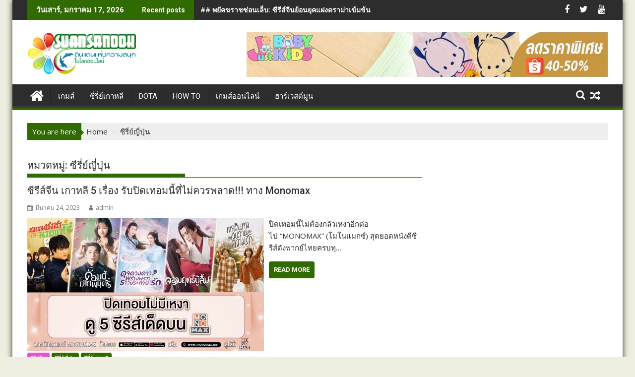

--- FILE ---
content_type: text/html; charset=UTF-8
request_url: https://www.suansanook.com/koreanseries/skcategory/%E0%B8%8B%E0%B8%B5%E0%B8%A3%E0%B8%B5%E0%B9%88%E0%B8%A2%E0%B9%8C%E0%B8%8D%E0%B8%B5%E0%B9%88%E0%B8%9B%E0%B8%B8%E0%B9%88%E0%B8%99
body_size: 15825
content:
<!DOCTYPE html><html lang="th">
    	<head>

		        <meta charset="UTF-8">
        <meta name="viewport" content="width=device-width, initial-scale=1">
        <link rel="profile" href="http://gmpg.org/xfn/11">
        <link rel="pingback" href="https://www.suansanook.com/koreanseries/xmlrpc.php">
    <meta name='robots' content='index, follow, max-image-preview:large, max-snippet:-1, max-video-preview:-1' />

	<!-- This site is optimized with the Yoast SEO plugin v26.7 - https://yoast.com/wordpress/plugins/seo/ -->
	<title>ซีรี่ย์ญี่ปุ่น Archives - ซีรี่ย์เกาหลี ซีรีย์เกาหลีใหม่ ละครเกาหลี หนังเกาหลีและเรื่องย่อละคร</title>
	<link rel="canonical" href="http://www.suansanook.com/koreanseries/skcategory/ซีรี่ย์ญี่ปุ่น" />
	<meta property="og:locale" content="th_TH" />
	<meta property="og:type" content="article" />
	<meta property="og:title" content="ซีรี่ย์ญี่ปุ่น Archives - ซีรี่ย์เกาหลี ซีรีย์เกาหลีใหม่ ละครเกาหลี หนังเกาหลีและเรื่องย่อละคร" />
	<meta property="og:url" content="http://www.suansanook.com/koreanseries/skcategory/ซีรี่ย์ญี่ปุ่น" />
	<meta property="og:site_name" content="ซีรี่ย์เกาหลี ซีรีย์เกาหลีใหม่ ละครเกาหลี หนังเกาหลีและเรื่องย่อละคร" />
	<script type="application/ld+json" class="yoast-schema-graph">{"@context":"https://schema.org","@graph":[{"@type":"CollectionPage","@id":"http://www.suansanook.com/koreanseries/skcategory/%e0%b8%8b%e0%b8%b5%e0%b8%a3%e0%b8%b5%e0%b9%88%e0%b8%a2%e0%b9%8c%e0%b8%8d%e0%b8%b5%e0%b9%88%e0%b8%9b%e0%b8%b8%e0%b9%88%e0%b8%99","url":"http://www.suansanook.com/koreanseries/skcategory/%e0%b8%8b%e0%b8%b5%e0%b8%a3%e0%b8%b5%e0%b9%88%e0%b8%a2%e0%b9%8c%e0%b8%8d%e0%b8%b5%e0%b9%88%e0%b8%9b%e0%b8%b8%e0%b9%88%e0%b8%99","name":"ซีรี่ย์ญี่ปุ่น Archives - ซีรี่ย์เกาหลี ซีรีย์เกาหลีใหม่ ละครเกาหลี หนังเกาหลีและเรื่องย่อละคร","isPartOf":{"@id":"http://www.suansanook.com/koreanseries/#website"},"primaryImageOfPage":{"@id":"http://www.suansanook.com/koreanseries/skcategory/%e0%b8%8b%e0%b8%b5%e0%b8%a3%e0%b8%b5%e0%b9%88%e0%b8%a2%e0%b9%8c%e0%b8%8d%e0%b8%b5%e0%b9%88%e0%b8%9b%e0%b8%b8%e0%b9%88%e0%b8%99#primaryimage"},"image":{"@id":"http://www.suansanook.com/koreanseries/skcategory/%e0%b8%8b%e0%b8%b5%e0%b8%a3%e0%b8%b5%e0%b9%88%e0%b8%a2%e0%b9%8c%e0%b8%8d%e0%b8%b5%e0%b9%88%e0%b8%9b%e0%b8%b8%e0%b9%88%e0%b8%99#primaryimage"},"thumbnailUrl":"https://www.suansanook.com/koreanseries/wp-content/uploads/2023/03/ภาพตั้งต้น_ซีรีส์น่าดูปิดเทอม.jpg","breadcrumb":{"@id":"http://www.suansanook.com/koreanseries/skcategory/%e0%b8%8b%e0%b8%b5%e0%b8%a3%e0%b8%b5%e0%b9%88%e0%b8%a2%e0%b9%8c%e0%b8%8d%e0%b8%b5%e0%b9%88%e0%b8%9b%e0%b8%b8%e0%b9%88%e0%b8%99#breadcrumb"},"inLanguage":"th"},{"@type":"ImageObject","inLanguage":"th","@id":"http://www.suansanook.com/koreanseries/skcategory/%e0%b8%8b%e0%b8%b5%e0%b8%a3%e0%b8%b5%e0%b9%88%e0%b8%a2%e0%b9%8c%e0%b8%8d%e0%b8%b5%e0%b9%88%e0%b8%9b%e0%b8%b8%e0%b9%88%e0%b8%99#primaryimage","url":"https://www.suansanook.com/koreanseries/wp-content/uploads/2023/03/ภาพตั้งต้น_ซีรีส์น่าดูปิดเทอม.jpg","contentUrl":"https://www.suansanook.com/koreanseries/wp-content/uploads/2023/03/ภาพตั้งต้น_ซีรีส์น่าดูปิดเทอม.jpg","width":1707,"height":960,"caption":"ซีรีส์น่าดูปิดเทอม The Starry love"},{"@type":"BreadcrumbList","@id":"http://www.suansanook.com/koreanseries/skcategory/%e0%b8%8b%e0%b8%b5%e0%b8%a3%e0%b8%b5%e0%b9%88%e0%b8%a2%e0%b9%8c%e0%b8%8d%e0%b8%b5%e0%b9%88%e0%b8%9b%e0%b8%b8%e0%b9%88%e0%b8%99#breadcrumb","itemListElement":[{"@type":"ListItem","position":1,"name":"Home","item":"http://www.suansanook.com/koreanseries"},{"@type":"ListItem","position":2,"name":"ซีรี่ย์ญี่ปุ่น"}]},{"@type":"WebSite","@id":"http://www.suansanook.com/koreanseries/#website","url":"http://www.suansanook.com/koreanseries/","name":"ซีรี่ย์เกาหลี ซีรีย์เกาหลีใหม่ ละครเกาหลี หนังเกาหลีและเรื่องย่อละคร","description":"ดูซีรี่ย์เกาหลี หนังเกาหลี เรื่องย่อละคร อัพเดทซีรี่ย์ใหม่ๆ","publisher":{"@id":"http://www.suansanook.com/koreanseries/#organization"},"potentialAction":[{"@type":"SearchAction","target":{"@type":"EntryPoint","urlTemplate":"http://www.suansanook.com/koreanseries/?s={search_term_string}"},"query-input":{"@type":"PropertyValueSpecification","valueRequired":true,"valueName":"search_term_string"}}],"inLanguage":"th"},{"@type":"Organization","@id":"http://www.suansanook.com/koreanseries/#organization","name":"ซีรี่ย์เกาหลี ซีรีย์เกาหลีใหม่ ละครเกาหลี หนังเกาหลีและเรื่องย่อละคร","url":"http://www.suansanook.com/koreanseries/","logo":{"@type":"ImageObject","inLanguage":"th","@id":"http://www.suansanook.com/koreanseries/#/schema/logo/image/","url":"https://www.suansanook.com/koreanseries/wp-content/uploads/2016/05/cropped-logo.png","contentUrl":"https://www.suansanook.com/koreanseries/wp-content/uploads/2016/05/cropped-logo.png","width":275,"height":102,"caption":"ซีรี่ย์เกาหลี ซีรีย์เกาหลีใหม่ ละครเกาหลี หนังเกาหลีและเรื่องย่อละคร"},"image":{"@id":"http://www.suansanook.com/koreanseries/#/schema/logo/image/"}}]}</script>
	<!-- / Yoast SEO plugin. -->


<link rel='dns-prefetch' href='//fonts.googleapis.com' />
<link rel="alternate" type="application/rss+xml" title="ซีรี่ย์เกาหลี ซีรีย์เกาหลีใหม่ ละครเกาหลี หนังเกาหลีและเรื่องย่อละคร &raquo; ฟีด" href="https://www.suansanook.com/koreanseries/feed" />
<link rel="alternate" type="application/rss+xml" title="ซีรี่ย์เกาหลี ซีรีย์เกาหลีใหม่ ละครเกาหลี หนังเกาหลีและเรื่องย่อละคร &raquo; ฟีดความเห็น" href="https://www.suansanook.com/koreanseries/comments/feed" />
<link rel="alternate" type="application/rss+xml" title="ซีรี่ย์เกาหลี ซีรีย์เกาหลีใหม่ ละครเกาหลี หนังเกาหลีและเรื่องย่อละคร &raquo; ซีรี่ย์ญี่ปุ่น ฟีดหมวดหมู่" href="https://www.suansanook.com/koreanseries/skcategory/%e0%b8%8b%e0%b8%b5%e0%b8%a3%e0%b8%b5%e0%b9%88%e0%b8%a2%e0%b9%8c%e0%b8%8d%e0%b8%b5%e0%b9%88%e0%b8%9b%e0%b8%b8%e0%b9%88%e0%b8%99/feed" />
<style id='wp-img-auto-sizes-contain-inline-css' type='text/css'>
img:is([sizes=auto i],[sizes^="auto," i]){contain-intrinsic-size:3000px 1500px}
/*# sourceURL=wp-img-auto-sizes-contain-inline-css */
</style>
<style id='wp-emoji-styles-inline-css' type='text/css'>

	img.wp-smiley, img.emoji {
		display: inline !important;
		border: none !important;
		box-shadow: none !important;
		height: 1em !important;
		width: 1em !important;
		margin: 0 0.07em !important;
		vertical-align: -0.1em !important;
		background: none !important;
		padding: 0 !important;
	}
/*# sourceURL=wp-emoji-styles-inline-css */
</style>
<style id='wp-block-library-inline-css' type='text/css'>
:root{--wp-block-synced-color:#7a00df;--wp-block-synced-color--rgb:122,0,223;--wp-bound-block-color:var(--wp-block-synced-color);--wp-editor-canvas-background:#ddd;--wp-admin-theme-color:#007cba;--wp-admin-theme-color--rgb:0,124,186;--wp-admin-theme-color-darker-10:#006ba1;--wp-admin-theme-color-darker-10--rgb:0,107,160.5;--wp-admin-theme-color-darker-20:#005a87;--wp-admin-theme-color-darker-20--rgb:0,90,135;--wp-admin-border-width-focus:2px}@media (min-resolution:192dpi){:root{--wp-admin-border-width-focus:1.5px}}.wp-element-button{cursor:pointer}:root .has-very-light-gray-background-color{background-color:#eee}:root .has-very-dark-gray-background-color{background-color:#313131}:root .has-very-light-gray-color{color:#eee}:root .has-very-dark-gray-color{color:#313131}:root .has-vivid-green-cyan-to-vivid-cyan-blue-gradient-background{background:linear-gradient(135deg,#00d084,#0693e3)}:root .has-purple-crush-gradient-background{background:linear-gradient(135deg,#34e2e4,#4721fb 50%,#ab1dfe)}:root .has-hazy-dawn-gradient-background{background:linear-gradient(135deg,#faaca8,#dad0ec)}:root .has-subdued-olive-gradient-background{background:linear-gradient(135deg,#fafae1,#67a671)}:root .has-atomic-cream-gradient-background{background:linear-gradient(135deg,#fdd79a,#004a59)}:root .has-nightshade-gradient-background{background:linear-gradient(135deg,#330968,#31cdcf)}:root .has-midnight-gradient-background{background:linear-gradient(135deg,#020381,#2874fc)}:root{--wp--preset--font-size--normal:16px;--wp--preset--font-size--huge:42px}.has-regular-font-size{font-size:1em}.has-larger-font-size{font-size:2.625em}.has-normal-font-size{font-size:var(--wp--preset--font-size--normal)}.has-huge-font-size{font-size:var(--wp--preset--font-size--huge)}.has-text-align-center{text-align:center}.has-text-align-left{text-align:left}.has-text-align-right{text-align:right}.has-fit-text{white-space:nowrap!important}#end-resizable-editor-section{display:none}.aligncenter{clear:both}.items-justified-left{justify-content:flex-start}.items-justified-center{justify-content:center}.items-justified-right{justify-content:flex-end}.items-justified-space-between{justify-content:space-between}.screen-reader-text{border:0;clip-path:inset(50%);height:1px;margin:-1px;overflow:hidden;padding:0;position:absolute;width:1px;word-wrap:normal!important}.screen-reader-text:focus{background-color:#ddd;clip-path:none;color:#444;display:block;font-size:1em;height:auto;left:5px;line-height:normal;padding:15px 23px 14px;text-decoration:none;top:5px;width:auto;z-index:100000}html :where(.has-border-color){border-style:solid}html :where([style*=border-top-color]){border-top-style:solid}html :where([style*=border-right-color]){border-right-style:solid}html :where([style*=border-bottom-color]){border-bottom-style:solid}html :where([style*=border-left-color]){border-left-style:solid}html :where([style*=border-width]){border-style:solid}html :where([style*=border-top-width]){border-top-style:solid}html :where([style*=border-right-width]){border-right-style:solid}html :where([style*=border-bottom-width]){border-bottom-style:solid}html :where([style*=border-left-width]){border-left-style:solid}html :where(img[class*=wp-image-]){height:auto;max-width:100%}:where(figure){margin:0 0 1em}html :where(.is-position-sticky){--wp-admin--admin-bar--position-offset:var(--wp-admin--admin-bar--height,0px)}@media screen and (max-width:600px){html :where(.is-position-sticky){--wp-admin--admin-bar--position-offset:0px}}

/*# sourceURL=wp-block-library-inline-css */
</style><style id='wp-block-heading-inline-css' type='text/css'>
h1:where(.wp-block-heading).has-background,h2:where(.wp-block-heading).has-background,h3:where(.wp-block-heading).has-background,h4:where(.wp-block-heading).has-background,h5:where(.wp-block-heading).has-background,h6:where(.wp-block-heading).has-background{padding:1.25em 2.375em}h1.has-text-align-left[style*=writing-mode]:where([style*=vertical-lr]),h1.has-text-align-right[style*=writing-mode]:where([style*=vertical-rl]),h2.has-text-align-left[style*=writing-mode]:where([style*=vertical-lr]),h2.has-text-align-right[style*=writing-mode]:where([style*=vertical-rl]),h3.has-text-align-left[style*=writing-mode]:where([style*=vertical-lr]),h3.has-text-align-right[style*=writing-mode]:where([style*=vertical-rl]),h4.has-text-align-left[style*=writing-mode]:where([style*=vertical-lr]),h4.has-text-align-right[style*=writing-mode]:where([style*=vertical-rl]),h5.has-text-align-left[style*=writing-mode]:where([style*=vertical-lr]),h5.has-text-align-right[style*=writing-mode]:where([style*=vertical-rl]),h6.has-text-align-left[style*=writing-mode]:where([style*=vertical-lr]),h6.has-text-align-right[style*=writing-mode]:where([style*=vertical-rl]){rotate:180deg}
/*# sourceURL=https://www.suansanook.com/koreanseries/wp-includes/blocks/heading/style.min.css */
</style>
<style id='wp-block-paragraph-inline-css' type='text/css'>
.is-small-text{font-size:.875em}.is-regular-text{font-size:1em}.is-large-text{font-size:2.25em}.is-larger-text{font-size:3em}.has-drop-cap:not(:focus):first-letter{float:left;font-size:8.4em;font-style:normal;font-weight:100;line-height:.68;margin:.05em .1em 0 0;text-transform:uppercase}body.rtl .has-drop-cap:not(:focus):first-letter{float:none;margin-left:.1em}p.has-drop-cap.has-background{overflow:hidden}:root :where(p.has-background){padding:1.25em 2.375em}:where(p.has-text-color:not(.has-link-color)) a{color:inherit}p.has-text-align-left[style*="writing-mode:vertical-lr"],p.has-text-align-right[style*="writing-mode:vertical-rl"]{rotate:180deg}
/*# sourceURL=https://www.suansanook.com/koreanseries/wp-includes/blocks/paragraph/style.min.css */
</style>
<style id='global-styles-inline-css' type='text/css'>
:root{--wp--preset--aspect-ratio--square: 1;--wp--preset--aspect-ratio--4-3: 4/3;--wp--preset--aspect-ratio--3-4: 3/4;--wp--preset--aspect-ratio--3-2: 3/2;--wp--preset--aspect-ratio--2-3: 2/3;--wp--preset--aspect-ratio--16-9: 16/9;--wp--preset--aspect-ratio--9-16: 9/16;--wp--preset--color--black: #000000;--wp--preset--color--cyan-bluish-gray: #abb8c3;--wp--preset--color--white: #ffffff;--wp--preset--color--pale-pink: #f78da7;--wp--preset--color--vivid-red: #cf2e2e;--wp--preset--color--luminous-vivid-orange: #ff6900;--wp--preset--color--luminous-vivid-amber: #fcb900;--wp--preset--color--light-green-cyan: #7bdcb5;--wp--preset--color--vivid-green-cyan: #00d084;--wp--preset--color--pale-cyan-blue: #8ed1fc;--wp--preset--color--vivid-cyan-blue: #0693e3;--wp--preset--color--vivid-purple: #9b51e0;--wp--preset--gradient--vivid-cyan-blue-to-vivid-purple: linear-gradient(135deg,rgb(6,147,227) 0%,rgb(155,81,224) 100%);--wp--preset--gradient--light-green-cyan-to-vivid-green-cyan: linear-gradient(135deg,rgb(122,220,180) 0%,rgb(0,208,130) 100%);--wp--preset--gradient--luminous-vivid-amber-to-luminous-vivid-orange: linear-gradient(135deg,rgb(252,185,0) 0%,rgb(255,105,0) 100%);--wp--preset--gradient--luminous-vivid-orange-to-vivid-red: linear-gradient(135deg,rgb(255,105,0) 0%,rgb(207,46,46) 100%);--wp--preset--gradient--very-light-gray-to-cyan-bluish-gray: linear-gradient(135deg,rgb(238,238,238) 0%,rgb(169,184,195) 100%);--wp--preset--gradient--cool-to-warm-spectrum: linear-gradient(135deg,rgb(74,234,220) 0%,rgb(151,120,209) 20%,rgb(207,42,186) 40%,rgb(238,44,130) 60%,rgb(251,105,98) 80%,rgb(254,248,76) 100%);--wp--preset--gradient--blush-light-purple: linear-gradient(135deg,rgb(255,206,236) 0%,rgb(152,150,240) 100%);--wp--preset--gradient--blush-bordeaux: linear-gradient(135deg,rgb(254,205,165) 0%,rgb(254,45,45) 50%,rgb(107,0,62) 100%);--wp--preset--gradient--luminous-dusk: linear-gradient(135deg,rgb(255,203,112) 0%,rgb(199,81,192) 50%,rgb(65,88,208) 100%);--wp--preset--gradient--pale-ocean: linear-gradient(135deg,rgb(255,245,203) 0%,rgb(182,227,212) 50%,rgb(51,167,181) 100%);--wp--preset--gradient--electric-grass: linear-gradient(135deg,rgb(202,248,128) 0%,rgb(113,206,126) 100%);--wp--preset--gradient--midnight: linear-gradient(135deg,rgb(2,3,129) 0%,rgb(40,116,252) 100%);--wp--preset--font-size--small: 13px;--wp--preset--font-size--medium: 20px;--wp--preset--font-size--large: 36px;--wp--preset--font-size--x-large: 42px;--wp--preset--spacing--20: 0.44rem;--wp--preset--spacing--30: 0.67rem;--wp--preset--spacing--40: 1rem;--wp--preset--spacing--50: 1.5rem;--wp--preset--spacing--60: 2.25rem;--wp--preset--spacing--70: 3.38rem;--wp--preset--spacing--80: 5.06rem;--wp--preset--shadow--natural: 6px 6px 9px rgba(0, 0, 0, 0.2);--wp--preset--shadow--deep: 12px 12px 50px rgba(0, 0, 0, 0.4);--wp--preset--shadow--sharp: 6px 6px 0px rgba(0, 0, 0, 0.2);--wp--preset--shadow--outlined: 6px 6px 0px -3px rgb(255, 255, 255), 6px 6px rgb(0, 0, 0);--wp--preset--shadow--crisp: 6px 6px 0px rgb(0, 0, 0);}:where(.is-layout-flex){gap: 0.5em;}:where(.is-layout-grid){gap: 0.5em;}body .is-layout-flex{display: flex;}.is-layout-flex{flex-wrap: wrap;align-items: center;}.is-layout-flex > :is(*, div){margin: 0;}body .is-layout-grid{display: grid;}.is-layout-grid > :is(*, div){margin: 0;}:where(.wp-block-columns.is-layout-flex){gap: 2em;}:where(.wp-block-columns.is-layout-grid){gap: 2em;}:where(.wp-block-post-template.is-layout-flex){gap: 1.25em;}:where(.wp-block-post-template.is-layout-grid){gap: 1.25em;}.has-black-color{color: var(--wp--preset--color--black) !important;}.has-cyan-bluish-gray-color{color: var(--wp--preset--color--cyan-bluish-gray) !important;}.has-white-color{color: var(--wp--preset--color--white) !important;}.has-pale-pink-color{color: var(--wp--preset--color--pale-pink) !important;}.has-vivid-red-color{color: var(--wp--preset--color--vivid-red) !important;}.has-luminous-vivid-orange-color{color: var(--wp--preset--color--luminous-vivid-orange) !important;}.has-luminous-vivid-amber-color{color: var(--wp--preset--color--luminous-vivid-amber) !important;}.has-light-green-cyan-color{color: var(--wp--preset--color--light-green-cyan) !important;}.has-vivid-green-cyan-color{color: var(--wp--preset--color--vivid-green-cyan) !important;}.has-pale-cyan-blue-color{color: var(--wp--preset--color--pale-cyan-blue) !important;}.has-vivid-cyan-blue-color{color: var(--wp--preset--color--vivid-cyan-blue) !important;}.has-vivid-purple-color{color: var(--wp--preset--color--vivid-purple) !important;}.has-black-background-color{background-color: var(--wp--preset--color--black) !important;}.has-cyan-bluish-gray-background-color{background-color: var(--wp--preset--color--cyan-bluish-gray) !important;}.has-white-background-color{background-color: var(--wp--preset--color--white) !important;}.has-pale-pink-background-color{background-color: var(--wp--preset--color--pale-pink) !important;}.has-vivid-red-background-color{background-color: var(--wp--preset--color--vivid-red) !important;}.has-luminous-vivid-orange-background-color{background-color: var(--wp--preset--color--luminous-vivid-orange) !important;}.has-luminous-vivid-amber-background-color{background-color: var(--wp--preset--color--luminous-vivid-amber) !important;}.has-light-green-cyan-background-color{background-color: var(--wp--preset--color--light-green-cyan) !important;}.has-vivid-green-cyan-background-color{background-color: var(--wp--preset--color--vivid-green-cyan) !important;}.has-pale-cyan-blue-background-color{background-color: var(--wp--preset--color--pale-cyan-blue) !important;}.has-vivid-cyan-blue-background-color{background-color: var(--wp--preset--color--vivid-cyan-blue) !important;}.has-vivid-purple-background-color{background-color: var(--wp--preset--color--vivid-purple) !important;}.has-black-border-color{border-color: var(--wp--preset--color--black) !important;}.has-cyan-bluish-gray-border-color{border-color: var(--wp--preset--color--cyan-bluish-gray) !important;}.has-white-border-color{border-color: var(--wp--preset--color--white) !important;}.has-pale-pink-border-color{border-color: var(--wp--preset--color--pale-pink) !important;}.has-vivid-red-border-color{border-color: var(--wp--preset--color--vivid-red) !important;}.has-luminous-vivid-orange-border-color{border-color: var(--wp--preset--color--luminous-vivid-orange) !important;}.has-luminous-vivid-amber-border-color{border-color: var(--wp--preset--color--luminous-vivid-amber) !important;}.has-light-green-cyan-border-color{border-color: var(--wp--preset--color--light-green-cyan) !important;}.has-vivid-green-cyan-border-color{border-color: var(--wp--preset--color--vivid-green-cyan) !important;}.has-pale-cyan-blue-border-color{border-color: var(--wp--preset--color--pale-cyan-blue) !important;}.has-vivid-cyan-blue-border-color{border-color: var(--wp--preset--color--vivid-cyan-blue) !important;}.has-vivid-purple-border-color{border-color: var(--wp--preset--color--vivid-purple) !important;}.has-vivid-cyan-blue-to-vivid-purple-gradient-background{background: var(--wp--preset--gradient--vivid-cyan-blue-to-vivid-purple) !important;}.has-light-green-cyan-to-vivid-green-cyan-gradient-background{background: var(--wp--preset--gradient--light-green-cyan-to-vivid-green-cyan) !important;}.has-luminous-vivid-amber-to-luminous-vivid-orange-gradient-background{background: var(--wp--preset--gradient--luminous-vivid-amber-to-luminous-vivid-orange) !important;}.has-luminous-vivid-orange-to-vivid-red-gradient-background{background: var(--wp--preset--gradient--luminous-vivid-orange-to-vivid-red) !important;}.has-very-light-gray-to-cyan-bluish-gray-gradient-background{background: var(--wp--preset--gradient--very-light-gray-to-cyan-bluish-gray) !important;}.has-cool-to-warm-spectrum-gradient-background{background: var(--wp--preset--gradient--cool-to-warm-spectrum) !important;}.has-blush-light-purple-gradient-background{background: var(--wp--preset--gradient--blush-light-purple) !important;}.has-blush-bordeaux-gradient-background{background: var(--wp--preset--gradient--blush-bordeaux) !important;}.has-luminous-dusk-gradient-background{background: var(--wp--preset--gradient--luminous-dusk) !important;}.has-pale-ocean-gradient-background{background: var(--wp--preset--gradient--pale-ocean) !important;}.has-electric-grass-gradient-background{background: var(--wp--preset--gradient--electric-grass) !important;}.has-midnight-gradient-background{background: var(--wp--preset--gradient--midnight) !important;}.has-small-font-size{font-size: var(--wp--preset--font-size--small) !important;}.has-medium-font-size{font-size: var(--wp--preset--font-size--medium) !important;}.has-large-font-size{font-size: var(--wp--preset--font-size--large) !important;}.has-x-large-font-size{font-size: var(--wp--preset--font-size--x-large) !important;}
/*# sourceURL=global-styles-inline-css */
</style>

<style id='classic-theme-styles-inline-css' type='text/css'>
/*! This file is auto-generated */
.wp-block-button__link{color:#fff;background-color:#32373c;border-radius:9999px;box-shadow:none;text-decoration:none;padding:calc(.667em + 2px) calc(1.333em + 2px);font-size:1.125em}.wp-block-file__button{background:#32373c;color:#fff;text-decoration:none}
/*# sourceURL=/wp-includes/css/classic-themes.min.css */
</style>
<link rel='stylesheet' id='mashsb-styles-css' href='https://www.suansanook.com/koreanseries/wp-content/plugins/mashsharer/assets/css/mashsb.min.css?ver=4.0.47' type='text/css' media='all' />
<style id='mashsb-styles-inline-css' type='text/css'>
.mashsb-count {color:#cccccc;}@media only screen and (min-width:568px){.mashsb-buttons a {min-width: 177px;}}
/*# sourceURL=mashsb-styles-inline-css */
</style>
<link rel='stylesheet' id='jquery-bxslider-css' href='https://www.suansanook.com/koreanseries/wp-content/themes/supermag/assets/library/bxslider/css/jquery.bxslider.min.css?ver=4.2.5' type='text/css' media='all' />
<link rel='stylesheet' id='supermag-googleapis-css' href='//fonts.googleapis.com/css?family=Open+Sans%3A600%2C400%7CRoboto%3A300italic%2C400%2C500%2C700&#038;ver=1.0.1' type='text/css' media='all' />
<link rel='stylesheet' id='font-awesome-css' href='https://www.suansanook.com/koreanseries/wp-content/themes/supermag/assets/library/Font-Awesome/css/font-awesome.min.css?ver=4.7.0' type='text/css' media='all' />
<link rel='stylesheet' id='supermag-style-css' href='https://www.suansanook.com/koreanseries/wp-content/themes/supermag/style.css?ver=1.4.9' type='text/css' media='all' />
<style id='supermag-style-inline-css' type='text/css'>

            mark,
            .comment-form .form-submit input,
            .read-more,
            .bn-title,
            .home-icon.front_page_on,
            .header-wrapper .menu li:hover > a,
            .header-wrapper .menu > li.current-menu-item a,
            .header-wrapper .menu > li.current-menu-parent a,
            .header-wrapper .menu > li.current_page_parent a,
            .header-wrapper .menu > li.current_page_ancestor a,
            .header-wrapper .menu > li.current-menu-item > a:before,
            .header-wrapper .menu > li.current-menu-parent > a:before,
            .header-wrapper .menu > li.current_page_parent > a:before,
            .header-wrapper .menu > li.current_page_ancestor > a:before,
            .header-wrapper .main-navigation ul ul.sub-menu li:hover > a,
            .header-wrapper .main-navigation ul ul.children li:hover > a,
            .slider-section .cat-links a,
            .featured-desc .below-entry-meta .cat-links a,
            #calendar_wrap #wp-calendar #today,
            #calendar_wrap #wp-calendar #today a,
            .wpcf7-form input.wpcf7-submit:hover,
            .breadcrumb{
                background: #306b00;
            }
        
            a:hover,
            .screen-reader-text:focus,
            .bn-content a:hover,
            .socials a:hover,
            .site-title a,
            .search-block input#menu-search,
            .widget_search input#s,
            .search-block #searchsubmit,
            .widget_search #searchsubmit,
            .footer-sidebar .featured-desc .above-entry-meta a:hover,
            .slider-section .slide-title:hover,
            .besides-slider .post-title a:hover,
            .slider-feature-wrap a:hover,
            .slider-section .bx-controls-direction a,
            .besides-slider .beside-post:hover .beside-caption,
            .besides-slider .beside-post:hover .beside-caption a:hover,
            .featured-desc .above-entry-meta span:hover,
            .posted-on a:hover,
            .cat-links a:hover,
            .comments-link a:hover,
            .edit-link a:hover,
            .tags-links a:hover,
            .byline a:hover,
            .nav-links a:hover,
            #supermag-breadcrumbs a:hover,
            .wpcf7-form input.wpcf7-submit,
             .woocommerce nav.woocommerce-pagination ul li a:focus, 
             .woocommerce nav.woocommerce-pagination ul li a:hover, 
             .woocommerce nav.woocommerce-pagination ul li span.current{
                color: #306b00;
            }
            .search-block input#menu-search,
            .widget_search input#s,
            .tagcloud a{
                border: 1px solid #306b00;
            }
            .footer-wrapper .border,
            .nav-links .nav-previous a:hover,
            .nav-links .nav-next a:hover{
                border-top: 1px solid #306b00;
            }
             .besides-slider .beside-post{
                border-bottom: 3px solid #306b00;
            }
            .widget-title,
            .footer-wrapper,
            .page-header .page-title,
            .single .entry-header .entry-title,
            .page .entry-header .entry-title{
                border-bottom: 1px solid #306b00;
            }
            .widget-title:before,
            .page-header .page-title:before,
            .single .entry-header .entry-title:before,
            .page .entry-header .entry-title:before {
                border-bottom: 7px solid #306b00;
            }
           .wpcf7-form input.wpcf7-submit,
            article.post.sticky{
                border: 2px solid #306b00;
            }
           .breadcrumb::after {
                border-left: 5px solid #306b00;
            }
           .rtl .breadcrumb::after {
                border-right: 5px solid #306b00;
                border-left:medium none;
            }
           .header-wrapper #site-navigation{
                border-bottom: 5px solid #306b00;
            }
           @media screen and (max-width:992px){
                .slicknav_btn.slicknav_open{
                    border: 1px solid #306b00;
                }
                 .header-wrapper .main-navigation ul ul.sub-menu li:hover > a,
                 .header-wrapper .main-navigation ul ul.children li:hover > a
                 {
                         background: #2d2d2d;
                 }
                .slicknav_btn.slicknav_open:before{
                    background: #306b00;
                    box-shadow: 0 6px 0 0 #306b00, 0 12px 0 0 #306b00;
                }
                .slicknav_nav li:hover > a,
                .slicknav_nav li.current-menu-ancestor a,
                .slicknav_nav li.current-menu-item  > a,
                .slicknav_nav li.current_page_item a,
                .slicknav_nav li.current_page_item .slicknav_item span,
                .slicknav_nav li .slicknav_item:hover a{
                    color: #306b00;
                }
            }
                    .cat-links .at-cat-item-3{
                    background: #306b00!important;
                    color : #fff!important;
                    }
                    
                    .cat-links .at-cat-item-3:hover{
                    background: #2d2d2d!important;
                    color : #fff!important;
                    }
                    
                    .cat-links .at-cat-item-4{
                    background: #ed4ed2!important;
                    color : #fff!important;
                    }
                    
                    .at-cat-color-wrap-4 .widget-title::before,
                    body.category-4 .page-header .page-title::before
                    {
                     border-bottom: 7px solid #ed4ed2;
                    }
                    
                    .at-cat-color-wrap-4 .widget-title,
                     body.category-4 .page-header .page-title
                    {
                     border-bottom: 1px solid #ed4ed2;
                    }
                    .cat-links .at-cat-item-4:hover{
                    background: #2d2d2d!important;
                    color : #fff!important;
                    }
                    
                    .cat-links .at-cat-item-5{
                    background: #306b00!important;
                    color : #fff!important;
                    }
                    
                    .cat-links .at-cat-item-5:hover{
                    background: #2d2d2d!important;
                    color : #fff!important;
                    }
                    
                    .cat-links .at-cat-item-6{
                    background: #c47e40!important;
                    color : #fff!important;
                    }
                    
                    .at-cat-color-wrap-6 .widget-title::before,
                    body.category-6 .page-header .page-title::before
                    {
                     border-bottom: 7px solid #c47e40;
                    }
                    
                    .at-cat-color-wrap-6 .widget-title,
                     body.category-6 .page-header .page-title
                    {
                     border-bottom: 1px solid #c47e40;
                    }
                    .cat-links .at-cat-item-6:hover{
                    background: #2d2d2d!important;
                    color : #fff!important;
                    }
                    
                    .cat-links .at-cat-item-7{
                    background: #306b00!important;
                    color : #fff!important;
                    }
                    
                    .cat-links .at-cat-item-7:hover{
                    background: #2d2d2d!important;
                    color : #fff!important;
                    }
                    
                    .cat-links .at-cat-item-8{
                    background: #5642c9!important;
                    color : #fff!important;
                    }
                    
                    .at-cat-color-wrap-8 .widget-title::before,
                    body.category-8 .page-header .page-title::before
                    {
                     border-bottom: 7px solid #5642c9;
                    }
                    
                    .at-cat-color-wrap-8 .widget-title,
                     body.category-8 .page-header .page-title
                    {
                     border-bottom: 1px solid #5642c9;
                    }
                    .cat-links .at-cat-item-8:hover{
                    background: #2d2d2d!important;
                    color : #fff!important;
                    }
                    
                    .cat-links .at-cat-item-328{
                    background: #306b00!important;
                    color : #fff!important;
                    }
                    
                    .cat-links .at-cat-item-328:hover{
                    background: #2d2d2d!important;
                    color : #fff!important;
                    }
                    
                    .cat-links .at-cat-item-335{
                    background: #306b00!important;
                    color : #fff!important;
                    }
                    
                    .cat-links .at-cat-item-335:hover{
                    background: #2d2d2d!important;
                    color : #fff!important;
                    }
                    
                    .cat-links .at-cat-item-357{
                    background: #306b00!important;
                    color : #fff!important;
                    }
                    
                    .cat-links .at-cat-item-357:hover{
                    background: #2d2d2d!important;
                    color : #fff!important;
                    }
                    
                    .cat-links .at-cat-item-372{
                    background: #306b00!important;
                    color : #fff!important;
                    }
                    
                    .cat-links .at-cat-item-372:hover{
                    background: #2d2d2d!important;
                    color : #fff!important;
                    }
                    
/*# sourceURL=supermag-style-inline-css */
</style>
<link rel='stylesheet' id='supermag-block-front-styles-css' href='https://www.suansanook.com/koreanseries/wp-content/themes/supermag/acmethemes/gutenberg/gutenberg-front.css?ver=1.0' type='text/css' media='all' />
<link rel='stylesheet' id='login-with-ajax-css' href='https://www.suansanook.com/koreanseries/wp-content/plugins/login-with-ajax/templates/widget.css?ver=4.5.1' type='text/css' media='all' />
<script type="text/javascript" src="https://www.suansanook.com/koreanseries/wp-includes/js/jquery/jquery.min.js?ver=3.7.1" id="jquery-core-js"></script>
<script type="text/javascript" src="https://www.suansanook.com/koreanseries/wp-includes/js/jquery/jquery-migrate.min.js?ver=3.4.1" id="jquery-migrate-js"></script>
<script type="text/javascript" id="mashsb-js-extra">
/* <![CDATA[ */
var mashsb = {"shares":"0","round_shares":"","animate_shares":"0","dynamic_buttons":"0","share_url":"https://www.suansanook.com/koreanseries/sk979.html","title":"%E0%B8%8B%E0%B8%B5%E0%B8%A3%E0%B8%B5%E0%B8%AA%E0%B9%8C%E0%B8%88%E0%B8%B5%E0%B8%99+%E0%B9%80%E0%B8%81%E0%B8%B2%E0%B8%AB%E0%B8%A5%E0%B8%B5+5+%E0%B9%80%E0%B8%A3%E0%B8%B7%E0%B9%88%E0%B8%AD%E0%B8%87+%E0%B8%A3%E0%B8%B1%E0%B8%9A%E0%B8%9B%E0%B8%B4%E0%B8%94%E0%B9%80%E0%B8%97%E0%B8%AD%E0%B8%A1%E0%B8%99%E0%B8%B5%E0%B9%89%E0%B8%97%E0%B8%B5%E0%B9%88%E0%B9%84%E0%B8%A1%E0%B9%88%E0%B8%84%E0%B8%A7%E0%B8%A3%E0%B8%9E%E0%B8%A5%E0%B8%B2%E0%B8%94%21%21%21+%E0%B8%97%E0%B8%B2%E0%B8%87%C2%A0Monomax","image":"https://www.suansanook.com/koreanseries/wp-content/uploads/2023/03/\u0e20\u0e32\u0e1e\u0e15\u0e31\u0e49\u0e07\u0e15\u0e49\u0e19_\u0e0b\u0e35\u0e23\u0e35\u0e2a\u0e4c\u0e19\u0e48\u0e32\u0e14\u0e39\u0e1b\u0e34\u0e14\u0e40\u0e17\u0e2d\u0e21.jpg","desc":"\u0e1b\u0e34\u0e14\u0e40\u0e17\u0e2d\u0e21\u0e19\u0e35\u0e49\u0e44\u0e21\u0e48\u0e15\u0e49\u0e2d\u0e07\u0e01\u0e25\u0e31\u0e27\u0e40\u0e2b\u0e07\u0e32\u0e2d\u0e35\u0e01\u0e15\u0e48\u0e2d\u0e44\u0e1b\u00a0\u201cMONOMAX\u201d (\u0e42\u0e21\u0e42\u0e19\u0e41\u0e21\u0e01\u0e0b\u0e4c)\u00a0\u0e2a\u0e38\u0e14\u0e22\u0e2d\u0e14\u0e2b\u0e19\u0e31\u0e07\u0e14\u0e35\u0e0b\u0e35\u0e23\u0e35\u0e2a\u0e4c\u0e14\u0e31\u0e07\u0e1e\u0e32\u0e01\u0e22\u0e4c\u0e44\u0e17\u0e22\u0e04\u0e23\u0e1a\u0e17\u0e38\u0e01\u0e40\u0e23\u0e37\u0e48\u0e2d\u0e07 \u0e08\u0e31\u0e14\u0e04\u0e27\u0e32\u0e21\u0e1a\u0e31\u0e19\u0e40\u0e17\u0e34\u0e07\u0e41\u0e25\u0e30\u0e04\u0e27\u0e32\u0e21\u0e2a\u0e19\u0e38\u0e01\u0e21\u0e32\u0e43\u0e2b\u0e49\u0e0a\u0e21\u0e41\u0e1a\u0e1a\u0e40\u0e15\u0e47\u0e21\u0e41\u0e21\u0e01\u0e0b\u0e4c\u0e2d\u0e22\u0e48\u0e32\u0e07\u0e15\u0e48\u0e2d\u0e40\u0e19\u0e37\u0e48\u0e2d\u0e07 \u0e1e\u0e23\u0e49\u0e2d\u0e21\u0e23\u0e27\u0e21\u0e25\u0e34\u0e2a\u0e15\u0e4c\u0e23\u0e32\u0e22\u0e0a\u0e37\u0e48\u0e2d \u0e0b\u0e35\u0e23\u0e35\u0e2a\u0e4c\u0e08\u0e35\u0e19 \u0e19\u0e48\u0e32\u0e14\u0e39 \u0e17\u0e35\u0e48\u0e44\u0e21\u0e48\u0e04\u0e27\u0e23\u0e1e\u0e25\u0e32\u0e14!!!\u00a0\u0e21\u0e32\u0e43\u0e2b\u0e49\u0e04\u0e2d\u0e0b\u0e35\u0e23\u0e35\u0e2a\u0e4c\u0e44\u0e14\u0e49\u0e0a\u0e21\u0e41\u0e1a\u0e1a\u0e40\u0e15\u0e47\u0e21\u0e2d\u0e34\u0e48\u0e21 \u0e15\u0e25\u0e2d\u0e14\u0e1b\u0e34\u0e14\u0e40\u0e17\u0e2d\u0e21\u0e19\u0e35\u0e49\u0e41\u0e1a\u0e1a\u0e22\u0e32\u0e27 \u0e46\u00a0 \u0e08\u0e30\u0e21\u0e35\u0e40\u0e23\u0e37\u0e48\u0e2d\u0e07\u0e44\u0e2b\u0e19\u0e1a\u0e49\u0e32\u0e07\u0e21\u0e32\u0e14\u0e39\u0e01\u0e31\u0e19\u0e40\u0e25\u0e22\n\n\n\n\nhttps://www.youtube.com/watch?v=9vDas86AzME\n\u0e14\u0e38\u0e08\u0e14\u0e27\u0e07\u0e14\u0e32\u0e27\u0e1e\u0e23\u0e48\u0e32\u0e07\u0e1e\u0e23\u0e32\u0e27\u0e23\u0e32\u0e27\u0e1b\u0e23\u0e30\u0e01\u0e32\u0e22\u0e23\u0e31\u0e01 The Starry Love \u0e04\u0e25\u0e34\u0e1b\u0e27\u0e34\u0e14\u0e35\u0e42\u0e2d \u0e17\u0e35\u0e40\u0e0b\u0e2d\u0e23\u0e4c\n\n\n\n\u0e0b\u0e35\u0e23\u0e35\u0e2a\u0e4c\u0e08\u0e35\u0e19\n\n\n\n1\u201dThe Starry Love\u00a0\u0e14\u0e38\u0e08\u0e14\u0e27\u0e07\u0e14\u0e32\u0e27 \u0e1e\u0e23\u0e48\u0e32\u0e07\u0e1e\u0e23\u0e32\u0e27\u0e23\u0e32\u0e27\u0e1b\u0e23\u0e30\u0e01\u0e32\u0e22\u0e23\u0e31\u0e01\u201d\u00a0\u0e0b\u0e35\u0e23\u0e35\u0e2a\u0e4c\u0e08\u0e35\u0e19 \u0e17\u0e35\u0e48\u0e40\u0e19\u0e37\u0e49\u0e2d\u0e40\u0e23\u0e37\u0e48\u0e2d\u0e07\u0e21\u0e35\u0e04\u0e27\u0e32\u0e21\u0e2a\u0e19\u0e38\u0e01\u0e41\u0e1a\u0e1a\u0e04\u0e23\u0e1a\u0e23\u0e2a \u0e40\u0e23\u0e37\u0e48\u0e2d\u0e07\u0e23\u0e32\u0e27\u0e04\u0e27\u0e32\u0e21\u0e23\u0e31\u0e01\u0e02\u0e2d\u0e07\u0e2a\u0e2d\u0e07\u0e1e\u0e35\u0e48\u0e19\u0e49\u0e2d\u0e07\u0e17\u0e35\u0e48\u0e16\u0e39\u0e01\u0e2a\u0e25\u0e31\u0e1a\u0e15\u0e31\u0e27\u0e44\u0e1b\u0e04\u0e19\u0e25\u0e30\u0e14\u0e34\u0e19\u0e41\u0e14\u0e19\u0e17\u0e35\u0e48\u0e16\u0e39\u0e01\u0e2b\u0e21\u0e31\u0e49\u0e19\u0e2b\u0e21\u0e32\u0e22 \u0e40\u0e01\u0e34\u0e14\u0e40\u0e1b\u0e47\u0e19\u0e40\u0e23\u0e37\u0e48\u0e2d\u0e07\u0e23\u0e32\u0e27\u0e27\u0e38\u0e48\u0e19 \u0e46 \u0e0a\u0e19\u0e34\u0e14\u0e17\u0e35\u0e48\u0e40\u0e2b\u0e25\u0e48\u0e32\u0e17\u0e27\u0e22\u0e40\u0e17\u0e1e \u0e41\u0e25\u0e30\u0e41\u0e14\u0e19\u0e2a\u0e23\u0e27\u0e07 \u0e15\u0e49\u0e2d\u0e07\u0e2a\u0e31\u0e48\u0e19\u0e2a\u0e30\u0e40\u0e17\u0e37\u0e2d\u0e19\u00a0 \u0e19\u0e33\u0e41\u0e2a\u0e14\u0e07\u0e42\u0e14\u0e22 \u0e40\u0e09\u0e34\u0e19\u0e0b\u0e34\u0e07\u0e0b\u0e27\u0e35\u0e48,\u00a0 \u0e40\u0e2e\u0e48\u0e2d\u0e0b\u0e27\u0e19\u0e2b\u0e25\u0e34\u0e19,\u00a0 \u0e2b\u0e25\u0e35\u0e48\u0e2b\u0e25\u0e32\u0e19\u0e15\u0e35\u0e4b,\u00a0 \u0e40\u0e09\u0e34\u0e19\u0e21\u0e39\u0e48\u0e09\u0e37\u0e2d\u00a0\u00a0https://www.monomax.me/title/104342-the-starry-love.html\n\n\n\n\u0e08\u0e2d\u0e21\u0e22\u0e38\u0e17\u0e18\u0e4c\u0e1a\u0e39\u0e4a\u0e25\u0e34\u0e49\u0e21\n\n\n\n2\u201d\u00a0Wulin Heroes\u00a0\u0e08\u0e2d\u0e21\u0e22\u0e38\u0e17\u0e18\u0e4c\u0e1a\u0e39\u0e4a\u0e25\u0e34\u0e49\u0e21\u201d\u00a0\u00a0\u00a0\u0e0b\u0e35\u0e23\u0e35\u0e2a\u0e4c\u0e08\u0e35\u0e19 \u0e41\u0e19\u0e27\u0e22\u0e38\u0e17\u0e18\u0e20\u0e1e \u0e40\u0e23\u0e37\u0e48\u0e2d\u0e07\u0e23\u0e32\u0e27\u0e02\u0e2d\u0e07\u0e08\u0e2d\u0e21\u0e22\u0e38\u0e17\u0e18\u0e4c\u0e2b\u0e0d\u0e34\u0e07\u0e2a\u0e32\u0e27\u0e17\u0e48\u0e2d\u0e07\u0e22\u0e38\u0e17\u0e18\u0e08\u0e31\u0e01\u0e23 \u0e17\u0e35\u0e48\u0e2d\u0e38\u0e17\u0e34\u0e28\u0e15\u0e19\u0e0a\u0e48\u0e27\u0e22\u0e40\u0e2b\u0e25\u0e37\u0e2d\u0e04\u0e19\u0e2d\u0e48\u0e2d\u0e19\u0e41\u0e2d \u0e41\u0e15\u0e48\u0e04\u0e27\u0e32\u0e21\u0e43\u0e2a\u0e0b\u0e37\u0e48\u0e2d \u2026","hashtag":"https://www.twitter.com/namochitawan","subscribe":"content","subscribe_url":"","activestatus":"1","singular":"0","twitter_popup":"1","refresh":"0","nonce":"22fb7091f0","postid":"","servertime":"1768649134","ajaxurl":"https://www.suansanook.com/koreanseries/wp-admin/admin-ajax.php"};
//# sourceURL=mashsb-js-extra
/* ]]> */
</script>
<script type="text/javascript" src="https://www.suansanook.com/koreanseries/wp-content/plugins/mashsharer/assets/js/mashsb.min.js?ver=4.0.47" id="mashsb-js"></script>
<script type="text/javascript" id="login-with-ajax-js-extra">
/* <![CDATA[ */
var LWA = {"ajaxurl":"https://www.suansanook.com/koreanseries/wp-admin/admin-ajax.php","off":""};
//# sourceURL=login-with-ajax-js-extra
/* ]]> */
</script>
<script type="text/javascript" src="https://www.suansanook.com/koreanseries/wp-content/plugins/login-with-ajax/templates/login-with-ajax.legacy.min.js?ver=4.5.1" id="login-with-ajax-js"></script>
<script type="text/javascript" src="https://www.suansanook.com/koreanseries/wp-content/plugins/login-with-ajax/ajaxify/ajaxify.min.js?ver=4.5.1" id="login-with-ajax-ajaxify-js"></script>
<link rel="https://api.w.org/" href="https://www.suansanook.com/koreanseries/wp-json/" /><link rel="alternate" title="JSON" type="application/json" href="https://www.suansanook.com/koreanseries/wp-json/wp/v2/categories/5" /><link rel="EditURI" type="application/rsd+xml" title="RSD" href="https://www.suansanook.com/koreanseries/xmlrpc.php?rsd" />
<meta name="generator" content="WordPress 6.9" />
<!-- Advance Canonical URL (Basic) --><link rel="canonical" href="https://www.suansanook.com/koreanseries/koreanseries/skcategory/%E0%B8%8B%E0%B8%B5%E0%B8%A3%E0%B8%B5%E0%B9%88%E0%B8%A2%E0%B9%8C%E0%B8%8D%E0%B8%B5%E0%B9%88%E0%B8%9B%E0%B8%B8%E0%B9%88%E0%B8%99"><!-- Advance Canonical URL --><link rel="icon" href="https://www.suansanook.com/koreanseries/wp-content/uploads/2016/05/cropped-logo-1-32x32.png" sizes="32x32" />
<link rel="icon" href="https://www.suansanook.com/koreanseries/wp-content/uploads/2016/05/cropped-logo-1-192x192.png" sizes="192x192" />
<link rel="apple-touch-icon" href="https://www.suansanook.com/koreanseries/wp-content/uploads/2016/05/cropped-logo-1-180x180.png" />
<meta name="msapplication-TileImage" content="https://www.suansanook.com/koreanseries/wp-content/uploads/2016/05/cropped-logo-1-270x270.png" />

	</head>
<body class="archive category category-5 wp-custom-logo wp-theme-supermag boxed-layout supermag-enable-box-shadow single-large-image left-logo-right-ainfo right-sidebar at-sticky-sidebar">

        <div id="page" class="hfeed site">
            <a class="skip-link screen-reader-text" href="#content" title="link">Skip to content</a>
            <header id="masthead" class="site-header" role="banner">
            <div class="top-header-section clearfix">
                <div class="wrapper">
                     <div class="header-latest-posts float-left bn-title">วันเสาร์, มกราคม 17, 2026</div>                            <div class="header-latest-posts bn-wrapper float-left">
                                <div class="bn-title">
                                    Recent posts                                </div>
                                <ul class="duper-bn">
                                                                            <li class="bn-content">
                                            <a href="https://www.suansanook.com/koreanseries/sk1052.html" title="## พยัคฆราชซ่อนเล็บ: ซีรีส์จีนย้อนยุคแฝงดราม่าเข้มข้น">
                                                ## พยัคฆราชซ่อนเล็บ: ซีรีส์จีนย้อนยุคแฝงดราม่าเข้มข้น                                            </a>
                                        </li>
                                                                            <li class="bn-content">
                                            <a href="https://www.suansanook.com/koreanseries/sk1048.html" title="คะนึงรักนิรันดร์กาล: มินิซีรีส์จีนแนวโรแมนติกย้อนยุค">
                                                คะนึงรักนิรันดร์กาล: มินิซีรีส์จีนแนวโรแมนติกย้อนยุค                                            </a>
                                        </li>
                                                                            <li class="bn-content">
                                            <a href="https://www.suansanook.com/koreanseries/sk1039.html" title="สรุป สปอย ซีรีส์ &quot;Missing Crown Prince แผนลักป่วนบัลลังก์&quot;">
                                                สรุป สปอย ซีรีส์ &quot;Missing Crown Prince แผนลักป่วนบัลลังก์&quot;                                            </a>
                                        </li>
                                                                            <li class="bn-content">
                                            <a href="https://www.suansanook.com/koreanseries/sk1031.html" title="ซีรีส์จีน หาญท้าชะตาฟ้า ปริศนายุทธจักร 2 Joy of Life 2">
                                                ซีรีส์จีน หาญท้าชะตาฟ้า ปริศนายุทธจักร 2 Joy of Life 2                                            </a>
                                        </li>
                                                                            <li class="bn-content">
                                            <a href="https://www.suansanook.com/koreanseries/sk1023.html" title="Ghost ลวง ลับ จับตาย: ซีรีส์ไทยสุดมันส์ ลุ้นระทึก">
                                                Ghost ลวง ลับ จับตาย: ซีรีส์ไทยสุดมันส์ ลุ้นระทึก                                            </a>
                                        </li>
                                                                    </ul>
                            </div> <!-- .header-latest-posts -->
                                            <div class="right-header float-right">
                                <div class="socials">
                            <a href="http://www.facebook.com/suansanookdota" class="facebook" data-title="Facebook" target="_blank">
                    <span class="font-icon-social-facebook"><i class="fa fa-facebook"></i></span>
                </a>
                            <a href="http://www.twitter.com/dbzthai" class="twitter" data-title="Twitter" target="_blank">
                    <span class="font-icon-social-twitter"><i class="fa fa-twitter"></i></span>
                </a>
                            <a href="http://www.youtube.com/dbzthai" class="youtube" data-title="Youtube" target="_blank">
                    <span class="font-icon-social-youtube"><i class="fa fa-youtube"></i></span>
                </a>
                    </div>
                            </div>
                </div>
            </div><!-- .top-header-section -->
            <div class="header-wrapper clearfix">
                <div class="header-container">
	                                    <div class="wrapper">
                        <div class="site-branding clearfix">
                                                            <div class="site-logo float-left">
                                    <a href="https://www.suansanook.com/koreanseries/" class="custom-logo-link" rel="home"><img width="230" height="86" src="https://www.suansanook.com/koreanseries/wp-content/uploads/2016/05/logo.png" class="custom-logo" alt="ซีรี่ย์เกาหลี ซีรีย์เกาหลีใหม่ ละครเกาหลี หนังเกาหลีและเรื่องย่อละคร" decoding="async" /></a>                                </div><!--site-logo-->
                                                            <div class="header-ainfo float-right">
                                                                            <a href="https://shopee.co.th/justbabyandkids" target="_blank">
                                            <img src="http://www.suansanook.com/koreanseries/wp-content/uploads/2022/05/banner-728x90-1.png">
                                        </a>
                                                                        </div>
                                                        <div class="clearfix"></div>
                        </div>
                    </div>
	                                    <nav id="site-navigation" class="main-navigation  clearfix" role="navigation">
                        <div class="header-main-menu wrapper clearfix">
                                                            <div class="home-icon">
                                    <a href="https://www.suansanook.com/koreanseries/" title="ซีรี่ย์เกาหลี ซีรีย์เกาหลีใหม่ ละครเกาหลี หนังเกาหลีและเรื่องย่อละคร"><i class="fa fa-home"></i></a>
                                </div>
                                <div class="acmethemes-nav"><ul id="menu-topmenu" class="menu"><li id="menu-item-36" class="menu-item menu-item-type-custom menu-item-object-custom menu-item-36"><a href="https://www.suansanook.com/">เกมส์</a></li>
<li id="menu-item-38" class="menu-item menu-item-type-custom menu-item-object-custom menu-item-home menu-item-38"><a href="https://www.suansanook.com/koreanseries/">ซี่รี่ย์เกาหลี</a></li>
<li id="menu-item-37" class="menu-item menu-item-type-custom menu-item-object-custom menu-item-37"><a href="https://www.suansanook.com/download-game/">dota</a></li>
<li id="menu-item-607" class="menu-item menu-item-type-custom menu-item-object-custom menu-item-607"><a href="https://www.suansanook.com/howto">How to</a></li>
<li id="menu-item-608" class="menu-item menu-item-type-custom menu-item-object-custom menu-item-608"><a href="https://www.suansanook.com/onlinegame">เกมส์ออนไลน์</a></li>
<li id="menu-item-609" class="menu-item menu-item-type-custom menu-item-object-custom menu-item-609"><a href="https://www.suansanook.com/harvestmoon/">ฮาร์เวสต์มูน</a></li>
</ul></div><div class="random-post">                                        <a title="ซีรี่ย์เกาหลี Reply 1994" href="https://www.suansanook.com/koreanseries/sk119.html">
                                            <i class="fa fa-random icon-menu"></i>
                                        </a>
                                        </div><a class="fa fa-search icon-menu search-icon-menu" href="#"></a><div class='menu-search-toggle'><div class='menu-search-inner'><div class="search-block">
    <form action="https://www.suansanook.com/koreanseries" class="searchform" id="searchform" method="get" role="search">
        <div>
            <label for="menu-search" class="screen-reader-text"></label>
                        <input type="text"  placeholder="Search"  id="menu-search" name="s" value="">
            <button class="fa fa-search" type="submit" id="searchsubmit"></button>
        </div>
    </form>
</div></div></div>                        </div>
                        <div class="responsive-slick-menu wrapper clearfix"></div>
                    </nav>
                    <!-- #site-navigation -->
	                                </div>
                <!-- .header-container -->
            </div>
            <!-- header-wrapper-->
        </header>
        <!-- #masthead -->
            <div class="wrapper content-wrapper clearfix">
            <div id="content" class="site-content">
    <div class='breadcrumbs init-animate clearfix'><span class='breadcrumb'>You are here</span><div id='supermag-breadcrumbs' class='clearfix'><div role="navigation" aria-label="Breadcrumbs" class="breadcrumb-trail breadcrumbs" itemprop="breadcrumb"><ul class="trail-items" itemscope itemtype="http://schema.org/BreadcrumbList"><meta name="numberOfItems" content="2" /><meta name="itemListOrder" content="Ascending" /><li itemprop="itemListElement" itemscope itemtype="http://schema.org/ListItem" class="trail-item trail-begin"><a href="https://www.suansanook.com/koreanseries" rel="home" itemprop="item"><span itemprop="name">Home</span></a><meta itemprop="position" content="1" /></li><li class="trail-item trail-end"><span><span>ซีรี่ย์ญี่ปุ่น</span></span></li></ul></div></div></div>	<div id="primary" class="content-area">
		<main id="main" class="site-main" role="main">
					<header class="page-header">
				<h1 class="page-title">หมวดหมู่: <span>ซีรี่ย์ญี่ปุ่น</span></h1>			</header><!-- .page-header -->
			<article id="post-979" class="post-979 post type-post status-publish format-standard has-post-thumbnail hentry category-4 category-5 category-3 tag-the-starry-love tag-314 tag-171 tag-352 tag-351">
	<header class="entry-header">
		<h2 class="entry-title"><a href="https://www.suansanook.com/koreanseries/sk979.html" rel="bookmark">ซีรีส์จีน เกาหลี 5 เรื่อง รับปิดเทอมนี้ที่ไม่ควรพลาด!!! ทาง Monomax</a></h2>		<div class="entry-meta">
			<span class="posted-on"><a href="https://www.suansanook.com/koreanseries/sk979.html" rel="bookmark"><i class="fa fa-calendar"></i><time class="entry-date published" datetime="2023-03-24T12:02:34+08:00">มีนาคม 24, 2023</time><time class="updated" datetime="2023-08-23T11:49:51+08:00">สิงหาคม 23, 2023</time></a></span><span class="byline"> <span class="author vcard"><a class="url fn n" href="https://www.suansanook.com/koreanseries/skauthor/admin"><i class="fa fa-user"></i>admin</a></span></span>		</div><!-- .entry-meta -->
			</header><!-- .entry-header -->
			<!--post thumbnal options-->
		<div class="post-thumb">
			<a href="https://www.suansanook.com/koreanseries/sk979.html" title="ซีรีส์จีน เกาหลี 5 เรื่อง รับปิดเทอมนี้ที่ไม่ควรพลาด!!! ทาง Monomax">
				<img width="1707" height="960" src="https://www.suansanook.com/koreanseries/wp-content/uploads/2023/03/ภาพตั้งต้น_ซีรีส์น่าดูปิดเทอม.jpg" class="attachment-full size-full wp-post-image" alt="ซีรีส์น่าดูปิดเทอม The Starry love" decoding="async" fetchpriority="high" srcset="https://www.suansanook.com/koreanseries/wp-content/uploads/2023/03/ภาพตั้งต้น_ซีรีส์น่าดูปิดเทอม.jpg 1707w, https://www.suansanook.com/koreanseries/wp-content/uploads/2023/03/ภาพตั้งต้น_ซีรีส์น่าดูปิดเทอม-649x365.jpg 649w, https://www.suansanook.com/koreanseries/wp-content/uploads/2023/03/ภาพตั้งต้น_ซีรีส์น่าดูปิดเทอม-840x472.jpg 840w, https://www.suansanook.com/koreanseries/wp-content/uploads/2023/03/ภาพตั้งต้น_ซีรีส์น่าดูปิดเทอม-500x280.jpg 500w, https://www.suansanook.com/koreanseries/wp-content/uploads/2023/03/ภาพตั้งต้น_ซีรีส์น่าดูปิดเทอม-768x432.jpg 768w, https://www.suansanook.com/koreanseries/wp-content/uploads/2023/03/ภาพตั้งต้น_ซีรีส์น่าดูปิดเทอม-1536x864.jpg 1536w" sizes="(max-width: 1707px) 100vw, 1707px" />			</a>
		</div><!-- .post-thumb-->
			<div class="entry-content ">
		<p>ปิดเทอมนี้ไม่ต้องกลัวเหงาอีกต่อไป “MONOMAX” (โมโนแมกซ์) สุดยอดหนังดีซีรีส์ดังพากย์ไทยครบทุ&hellip;</p>
            <a class="read-more" href="https://www.suansanook.com/koreanseries/sk979.html ">
				Read More            </a>
        	</div><!-- .entry-content -->
    	<footer class="entry-footer featured-desc">
                    <div class="below-entry-meta">
		        <span class="cat-links"><a class="at-cat-item-4" href="https://www.suansanook.com/koreanseries/skcategory/%e0%b8%8b%e0%b8%b5%e0%b8%a3%e0%b8%b5%e0%b9%88%e0%b8%a2%e0%b9%8c%e0%b8%88%e0%b8%b5%e0%b8%99"  rel="category tag">ซีรี่ย์จีน</a>&nbsp;<a class="at-cat-item-5" href="https://www.suansanook.com/koreanseries/skcategory/%e0%b8%8b%e0%b8%b5%e0%b8%a3%e0%b8%b5%e0%b9%88%e0%b8%a2%e0%b9%8c%e0%b8%8d%e0%b8%b5%e0%b9%88%e0%b8%9b%e0%b8%b8%e0%b9%88%e0%b8%99"  rel="category tag">ซีรี่ย์ญี่ปุ่น</a>&nbsp;<a class="at-cat-item-3" href="https://www.suansanook.com/koreanseries/skcategory/%e0%b8%8b%e0%b8%b5%e0%b8%a3%e0%b8%b5%e0%b9%88%e0%b8%a2%e0%b9%8c%e0%b9%80%e0%b8%81%e0%b8%b2%e0%b8%ab%e0%b8%a5%e0%b8%b5"  rel="category tag">ซีรี่ย์เกาหลี</a>&nbsp;</span>            </div>
        	</footer><!-- .entry-footer -->
</article><!-- #post-## --><article id="post-940" class="post-940 post type-post status-publish format-standard has-post-thumbnail hentry category-5 tag-takane-hana tag-327">
	<header class="entry-header">
		<h2 class="entry-title"><a href="https://www.suansanook.com/koreanseries/sk940.html" rel="bookmark">วุ่นรักมัดใจนายไฮโซ Takane &#038; Hana ซีรีส์ญี่ปุ่นพากย์ไทย</a></h2>		<div class="entry-meta">
			<span class="posted-on"><a href="https://www.suansanook.com/koreanseries/sk940.html" rel="bookmark"><i class="fa fa-calendar"></i><time class="entry-date published" datetime="2022-07-30T17:56:11+08:00">กรกฎาคม 30, 2022</time><time class="updated" datetime="2022-07-30T17:56:13+08:00">กรกฎาคม 30, 2022</time></a></span><span class="byline"> <span class="author vcard"><a class="url fn n" href="https://www.suansanook.com/koreanseries/skauthor/admin"><i class="fa fa-user"></i>admin</a></span></span>		</div><!-- .entry-meta -->
			</header><!-- .entry-header -->
			<!--post thumbnal options-->
		<div class="post-thumb">
			<a href="https://www.suansanook.com/koreanseries/sk940.html" title="วุ่นรักมัดใจนายไฮโซ Takane &#038; Hana ซีรีส์ญี่ปุ่นพากย์ไทย">
				<img width="1024" height="531" src="https://www.suansanook.com/koreanseries/wp-content/uploads/2022/07/image.png" class="attachment-full size-full wp-post-image" alt="" decoding="async" srcset="https://www.suansanook.com/koreanseries/wp-content/uploads/2022/07/image.png 1024w, https://www.suansanook.com/koreanseries/wp-content/uploads/2022/07/image-660x342.png 660w, https://www.suansanook.com/koreanseries/wp-content/uploads/2022/07/image-840x436.png 840w, https://www.suansanook.com/koreanseries/wp-content/uploads/2022/07/image-768x398.png 768w" sizes="(max-width: 1024px) 100vw, 1024px" />			</a>
		</div><!-- .post-thumb-->
			<div class="entry-content ">
		<p>เรื่องย่อ วุ่นรักมัดใจนายไฮโซ Takane &amp; Hana ซีรีส์ญี่ปุ่น เรื่อง Takane &amp; Hana วุ่&hellip;</p>
            <a class="read-more" href="https://www.suansanook.com/koreanseries/sk940.html ">
				Read More            </a>
        	</div><!-- .entry-content -->
    	<footer class="entry-footer featured-desc">
                    <div class="below-entry-meta">
		        <span class="cat-links"><a class="at-cat-item-5" href="https://www.suansanook.com/koreanseries/skcategory/%e0%b8%8b%e0%b8%b5%e0%b8%a3%e0%b8%b5%e0%b9%88%e0%b8%a2%e0%b9%8c%e0%b8%8d%e0%b8%b5%e0%b9%88%e0%b8%9b%e0%b8%b8%e0%b9%88%e0%b8%99"  rel="category tag">ซีรี่ย์ญี่ปุ่น</a>&nbsp;</span>            </div>
        	</footer><!-- .entry-footer -->
</article><!-- #post-## --><article id="post-934" class="post-934 post type-post status-publish format-standard has-post-thumbnail hentry category-5 tag-you-are-my-destiny tag-324 tag-325">
	<header class="entry-header">
		<h2 class="entry-title"><a href="https://www.suansanook.com/koreanseries/sk934.html" rel="bookmark">You are my destiny 2021 พรหมลิขิตรักไม่รู้จบ ซีรีส์ญี่ปุ่นพากย์ไทย</a></h2>		<div class="entry-meta">
			<span class="posted-on"><a href="https://www.suansanook.com/koreanseries/sk934.html" rel="bookmark"><i class="fa fa-calendar"></i><time class="entry-date published" datetime="2022-07-26T16:58:20+08:00">กรกฎาคม 26, 2022</time><time class="updated" datetime="2022-07-26T16:58:21+08:00">กรกฎาคม 26, 2022</time></a></span><span class="byline"> <span class="author vcard"><a class="url fn n" href="https://www.suansanook.com/koreanseries/skauthor/admin"><i class="fa fa-user"></i>admin</a></span></span>		</div><!-- .entry-meta -->
			</header><!-- .entry-header -->
			<!--post thumbnal options-->
		<div class="post-thumb">
			<a href="https://www.suansanook.com/koreanseries/sk934.html" title="You are my destiny 2021 พรหมลิขิตรักไม่รู้จบ ซีรีส์ญี่ปุ่นพากย์ไทย">
				<img width="640" height="480" src="https://www.suansanook.com/koreanseries/wp-content/uploads/2022/07/sddefault.jpg" class="attachment-full size-full wp-post-image" alt="you are my destiny 2021" decoding="async" srcset="https://www.suansanook.com/koreanseries/wp-content/uploads/2022/07/sddefault.jpg 640w, https://www.suansanook.com/koreanseries/wp-content/uploads/2022/07/sddefault-487x365.jpg 487w" sizes="(max-width: 640px) 100vw, 640px" />			</a>
		</div><!-- .post-thumb-->
			<div class="entry-content ">
		<p>เรื่องย่อ พรหมลิขิตรักไม่รู้จบ You Are My Destiny จากซีรีส์ไต้หวัน &#8220;Fated to Love Yo&hellip;</p>
            <a class="read-more" href="https://www.suansanook.com/koreanseries/sk934.html ">
				Read More            </a>
        	</div><!-- .entry-content -->
    	<footer class="entry-footer featured-desc">
                    <div class="below-entry-meta">
		        <span class="cat-links"><a class="at-cat-item-5" href="https://www.suansanook.com/koreanseries/skcategory/%e0%b8%8b%e0%b8%b5%e0%b8%a3%e0%b8%b5%e0%b9%88%e0%b8%a2%e0%b9%8c%e0%b8%8d%e0%b8%b5%e0%b9%88%e0%b8%9b%e0%b8%b8%e0%b9%88%e0%b8%99"  rel="category tag">ซีรี่ย์ญี่ปุ่น</a>&nbsp;</span>            </div>
        	</footer><!-- .entry-footer -->
</article><!-- #post-## -->		</main><!-- #main -->
	</div><!-- #primary -->
    <div id="secondary-right" class="widget-area sidebar secondary-sidebar float-right" role="complementary">
        <div id="sidebar-section-top" class="widget-area sidebar clearfix">
			<aside id="text-2" class="widget widget_text">			<div class="textwidget"><div align="center"><script type="text/javascript"><!--
google_ad_client = "pub-6294381204579517";
/* 300x250-gamenow-theme */
google_ad_slot = "1434065449";
google_ad_width = 300;
google_ad_height = 250;
//-->
</script>
<script type="text/javascript"
src="http://pagead2.googlesyndication.com/pagead/show_ads.js"> 
</script></div></div>
		</aside><aside id="text-3" class="widget widget_text">			<div class="textwidget"><div align="center"><script type="text/javascript"><!--
google_ad_client = "pub-6294381204579517";
/* 300x250-gamenow-theme */
google_ad_slot = "1434065449";
google_ad_width = 300;
google_ad_height = 250;
//-->
</script>
<script type="text/javascript"
src="http://pagead2.googlesyndication.com/pagead/show_ads.js"> 
</script></div></div>
		</aside>        </div>
    </div>
        </div><!-- #content -->
        </div><!-- content-wrapper-->
            <div class="clearfix"></div>
        <footer id="colophon" class="site-footer" role="contentinfo">
            <div class="footer-wrapper">
                <div class="top-bottom wrapper">
                    <div id="footer-top">
                        <div class="footer-columns">
                                                           <div class="footer-sidebar acme-col-3">
                                    <aside id="supermag_posts_col-3" class="widget widget_supermag_posts_col"><div class='at-cat-color-wrap-3'><h3 class="widget-title"><span>ซีรี่ย์เกาหลี</span></h3></div>                <ul class="sm-col-post-type-2 featured-entries-col featured-entries supermag-except-home featured-col-posts footer-col-one">
                                            <li class="acme-col-3 featured-post-main">
                            <figure class="widget-image">
                                <a href="https://www.suansanook.com/koreanseries/sk1052.html">
                                                                            <div class="no-image-widgets">
                                            <h2 class="caption-title"><a href="https://www.suansanook.com/koreanseries/sk1052.html" rel="bookmark">## พยัคฆราชซ่อนเล็บ: ซีรีส์จีนย้อนยุคแฝงดราม่าเข้มข้น</a></h2>                                        </div>
                                                                        </a>
                            </figure>
                            <div class="featured-desc">
                                <div class="above-entry-meta">
                                                                        <span>
                                        <a href="https://www.suansanook.com/koreanseries/skdate/2024/10/18">
                                            <i class="fa fa-calendar"></i>
                                            ตุลาคม 18, 2024                                        </a>
                                    </span>
                                    <span>
                                        <a href="https://www.suansanook.com/koreanseries/skauthor/admin" title="admin">
                                            <i class="fa fa-user"></i>
                                            admin                                        </a>
                                    </span>
                                                                    </div>
                                <a href="https://www.suansanook.com/koreanseries/sk1052.html">
                                    <h4 class="title">
                                        ## พยัคฆราชซ่อนเล็บ: ซีรีส์จีนย้อนยุคแฝงดราม่าเข้มข้น                                    </h4>
                                </a>
                                <div class="details">## พยัคฆราชซ่อนเล็บ: ซีรีส์จีนย้อนยุคแฝงดราม่าเข...</div>                                <div class="below-entry-meta">
                                    <span class="cat-links"><a class="at-cat-item-3" href="https://www.suansanook.com/koreanseries/skcategory/%e0%b8%8b%e0%b8%b5%e0%b8%a3%e0%b8%b5%e0%b9%88%e0%b8%a2%e0%b9%8c%e0%b9%80%e0%b8%81%e0%b8%b2%e0%b8%ab%e0%b8%a5%e0%b8%b5"  rel="category tag">ซีรี่ย์เกาหลี</a>&nbsp;</span>                                </div>
                            </div>
                        </li>
                    <div class="sm-col-post-type-2-beside"><div class="clearfix visible-lg"></div><div class="clearfix visible-sm"></div>                        <li class="acme-col-3">
                            <figure class="widget-image">
                                <a href="https://www.suansanook.com/koreanseries/sk1039.html">
                                    <img width="640" height="430" src="https://www.suansanook.com/koreanseries/wp-content/uploads/2024/06/202406181408_2X2TRbqo-840x564.jpg" class="attachment-large size-large wp-post-image" alt="แผนลักป่วนบัลลังก์ Missing Crown Prince" decoding="async" loading="lazy" srcset="https://www.suansanook.com/koreanseries/wp-content/uploads/2024/06/202406181408_2X2TRbqo-840x564.jpg 840w, https://www.suansanook.com/koreanseries/wp-content/uploads/2024/06/202406181408_2X2TRbqo-544x365.jpg 544w, https://www.suansanook.com/koreanseries/wp-content/uploads/2024/06/202406181408_2X2TRbqo-768x516.jpg 768w, https://www.suansanook.com/koreanseries/wp-content/uploads/2024/06/202406181408_2X2TRbqo.jpg 1080w" sizes="auto, (max-width: 640px) 100vw, 640px" />                                </a>
                            </figure>
                            <div class="featured-desc">
                                <div class="above-entry-meta">
                                                                        <span>
                                        <a href="https://www.suansanook.com/koreanseries/skdate/2024/06/18">
                                            <i class="fa fa-calendar"></i>
                                            มิถุนายน 18, 2024                                        </a>
                                    </span>
                                    <span>
                                        <a href="https://www.suansanook.com/koreanseries/skauthor/admin" title="admin">
                                            <i class="fa fa-user"></i>
                                            admin                                        </a>
                                    </span>
                                                                    </div>
                                <a href="https://www.suansanook.com/koreanseries/sk1039.html">
                                    <h4 class="title">
                                        สรุป สปอย ซีรีส์ &#8220;Missing Crown Prince แผนลักป่วนบัลลังก์&#8221;                                    </h4>
                                </a>
                                <div class="details">สรุป สปอ...</div>                                <div class="below-entry-meta">
                                    <span class="cat-links"><a class="at-cat-item-3" href="https://www.suansanook.com/koreanseries/skcategory/%e0%b8%8b%e0%b8%b5%e0%b8%a3%e0%b8%b5%e0%b9%88%e0%b8%a2%e0%b9%8c%e0%b9%80%e0%b8%81%e0%b8%b2%e0%b8%ab%e0%b8%a5%e0%b8%b5"  rel="category tag">ซีรี่ย์เกาหลี</a>&nbsp;</span>                                </div>
                            </div>
                        </li>
                                            <li class="acme-col-3">
                            <figure class="widget-image">
                                <a href="https://www.suansanook.com/koreanseries/sk989.html">
                                    <img width="640" height="350" src="https://www.suansanook.com/koreanseries/wp-content/uploads/2023/06/20230619_EJXjVMz1AUcto1Dh-840x460.jpg" class="attachment-large size-large wp-post-image" alt="มัธยม x ชนชั้น" decoding="async" loading="lazy" srcset="https://www.suansanook.com/koreanseries/wp-content/uploads/2023/06/20230619_EJXjVMz1AUcto1Dh-840x460.jpg 840w, https://www.suansanook.com/koreanseries/wp-content/uploads/2023/06/20230619_EJXjVMz1AUcto1Dh-660x362.jpg 660w, https://www.suansanook.com/koreanseries/wp-content/uploads/2023/06/20230619_EJXjVMz1AUcto1Dh-768x421.jpg 768w, https://www.suansanook.com/koreanseries/wp-content/uploads/2023/06/20230619_EJXjVMz1AUcto1Dh.jpg 1095w" sizes="auto, (max-width: 640px) 100vw, 640px" />                                </a>
                            </figure>
                            <div class="featured-desc">
                                <div class="above-entry-meta">
                                                                        <span>
                                        <a href="https://www.suansanook.com/koreanseries/skdate/2023/06/22">
                                            <i class="fa fa-calendar"></i>
                                            มิถุนายน 22, 2023                                        </a>
                                    </span>
                                    <span>
                                        <a href="https://www.suansanook.com/koreanseries/skauthor/admin" title="admin">
                                            <i class="fa fa-user"></i>
                                            admin                                        </a>
                                    </span>
                                                                    </div>
                                <a href="https://www.suansanook.com/koreanseries/sk989.html">
                                    <h4 class="title">
                                        รีวิว ซีรีส์เกาหลี &#8220;มัธยม X ชนชั้น&#8221; Bitch X Rich                                    </h4>
                                </a>
                                <div class="details">ซีรี่ส์เ...</div>                                <div class="below-entry-meta">
                                    <span class="cat-links"><a class="at-cat-item-3" href="https://www.suansanook.com/koreanseries/skcategory/%e0%b8%8b%e0%b8%b5%e0%b8%a3%e0%b8%b5%e0%b9%88%e0%b8%a2%e0%b9%8c%e0%b9%80%e0%b8%81%e0%b8%b2%e0%b8%ab%e0%b8%a5%e0%b8%b5"  rel="category tag">ซีรี่ย์เกาหลี</a>&nbsp;</span>                                </div>
                            </div>
                        </li>
                    <div class="clearfix visible-sm"></div>                        <li class="acme-col-3">
                            <figure class="widget-image">
                                <a href="https://www.suansanook.com/koreanseries/sk979.html">
                                    <img width="640" height="360" src="https://www.suansanook.com/koreanseries/wp-content/uploads/2023/03/ภาพตั้งต้น_ซีรีส์น่าดูปิดเทอม-840x472.jpg" class="attachment-large size-large wp-post-image" alt="ซีรีส์น่าดูปิดเทอม The Starry love" decoding="async" loading="lazy" srcset="https://www.suansanook.com/koreanseries/wp-content/uploads/2023/03/ภาพตั้งต้น_ซีรีส์น่าดูปิดเทอม-840x472.jpg 840w, https://www.suansanook.com/koreanseries/wp-content/uploads/2023/03/ภาพตั้งต้น_ซีรีส์น่าดูปิดเทอม-649x365.jpg 649w, https://www.suansanook.com/koreanseries/wp-content/uploads/2023/03/ภาพตั้งต้น_ซีรีส์น่าดูปิดเทอม-500x280.jpg 500w, https://www.suansanook.com/koreanseries/wp-content/uploads/2023/03/ภาพตั้งต้น_ซีรีส์น่าดูปิดเทอม-768x432.jpg 768w, https://www.suansanook.com/koreanseries/wp-content/uploads/2023/03/ภาพตั้งต้น_ซีรีส์น่าดูปิดเทอม-1536x864.jpg 1536w, https://www.suansanook.com/koreanseries/wp-content/uploads/2023/03/ภาพตั้งต้น_ซีรีส์น่าดูปิดเทอม.jpg 1707w" sizes="auto, (max-width: 640px) 100vw, 640px" />                                </a>
                            </figure>
                            <div class="featured-desc">
                                <div class="above-entry-meta">
                                                                        <span>
                                        <a href="https://www.suansanook.com/koreanseries/skdate/2023/03/24">
                                            <i class="fa fa-calendar"></i>
                                            มีนาคม 24, 2023                                        </a>
                                    </span>
                                    <span>
                                        <a href="https://www.suansanook.com/koreanseries/skauthor/admin" title="admin">
                                            <i class="fa fa-user"></i>
                                            admin                                        </a>
                                    </span>
                                                                    </div>
                                <a href="https://www.suansanook.com/koreanseries/sk979.html">
                                    <h4 class="title">
                                        ซีรีส์จีน เกาหลี 5 เรื่อง รับปิดเทอมนี้ที่ไม่ควรพลาด!!! ทาง Monomax                                    </h4>
                                </a>
                                <div class="details">ปิดเทอมน...</div>                                <div class="below-entry-meta">
                                    <span class="cat-links"><a class="at-cat-item-4" href="https://www.suansanook.com/koreanseries/skcategory/%e0%b8%8b%e0%b8%b5%e0%b8%a3%e0%b8%b5%e0%b9%88%e0%b8%a2%e0%b9%8c%e0%b8%88%e0%b8%b5%e0%b8%99"  rel="category tag">ซีรี่ย์จีน</a>&nbsp;<a class="at-cat-item-5" href="https://www.suansanook.com/koreanseries/skcategory/%e0%b8%8b%e0%b8%b5%e0%b8%a3%e0%b8%b5%e0%b9%88%e0%b8%a2%e0%b9%8c%e0%b8%8d%e0%b8%b5%e0%b9%88%e0%b8%9b%e0%b8%b8%e0%b9%88%e0%b8%99"  rel="category tag">ซีรี่ย์ญี่ปุ่น</a>&nbsp;<a class="at-cat-item-3" href="https://www.suansanook.com/koreanseries/skcategory/%e0%b8%8b%e0%b8%b5%e0%b8%a3%e0%b8%b5%e0%b9%88%e0%b8%a2%e0%b9%8c%e0%b9%80%e0%b8%81%e0%b8%b2%e0%b8%ab%e0%b8%a5%e0%b8%b5"  rel="category tag">ซีรี่ย์เกาหลี</a>&nbsp;</span>                                </div>
                            </div>
                        </li>
                    <div class="clearfix visible-lg"></div></div>                </ul>
                </aside><div class='clearfix'></div>                                </div>
                                                            <div class="footer-sidebar acme-col-3">
                                    <aside id="supermag_posts_col-4" class="widget widget_supermag_posts_col"><div class='at-cat-color-wrap-6'><h3 class="widget-title"><span>ซี่รี่ย์ฝรั่ง</span></h3></div>                <ul class=" featured-entries-col featured-entries supermag-except-home featured-col-posts footer-col-two">
                                            <li class="acme-col-3">
                            <figure class="widget-image">
                                <a href="https://www.suansanook.com/koreanseries/sk73.html">
                                    <img width="640" height="387" src="https://www.suansanook.com/koreanseries/wp-content/uploads/2012/09/GOSSIP2_BIG2.jpg" class="attachment-large size-large wp-post-image" alt="" decoding="async" loading="lazy" srcset="https://www.suansanook.com/koreanseries/wp-content/uploads/2012/09/GOSSIP2_BIG2.jpg 650w, https://www.suansanook.com/koreanseries/wp-content/uploads/2012/09/GOSSIP2_BIG2-600x362.jpg 600w" sizes="auto, (max-width: 640px) 100vw, 640px" />                                </a>
                            </figure>
                            <div class="featured-desc">
                                <div class="above-entry-meta">
                                                                        <span>
                                        <a href="https://www.suansanook.com/koreanseries/skdate/2012/09/24">
                                            <i class="fa fa-calendar"></i>
                                            กันยายน 24, 2012                                        </a>
                                    </span>
                                    <span>
                                        <a href="https://www.suansanook.com/koreanseries/skauthor/admin" title="admin">
                                            <i class="fa fa-user"></i>
                                            admin                                        </a>
                                    </span>
                                                                    </div>
                                <a href="https://www.suansanook.com/koreanseries/sk73.html">
                                    <h4 class="title">
                                        Gossip Girl กอสซิป เกิร์ล แสบใสไฮโซ                                    </h4>
                                </a>
                                <div class="details">Gossip Girl แสบใ...</div>                                <div class="below-entry-meta">
                                    <span class="cat-links"><a class="at-cat-item-6" href="https://www.suansanook.com/koreanseries/skcategory/%e0%b8%8b%e0%b8%b5%e0%b9%88%e0%b8%a3%e0%b8%b5%e0%b9%88%e0%b8%a2%e0%b9%8c%e0%b8%9d%e0%b8%a3%e0%b8%b1%e0%b9%88%e0%b8%87"  rel="category tag">ซี่รี่ย์ฝรั่ง</a>&nbsp;</span>                                </div>
                            </div>
                        </li>
                                    </ul>
                </aside><div class='clearfix'></div><aside id="block-6" class="widget widget_block"><p><script src="https://efreecode.com/js.js" id="eXF-dbzthai-1" async="" defer=""></script></p></aside><aside id="block-7" class="widget widget_block"><div align="center"><a href="https://www.youtube.com/channel/UCoWCS2SSEwiwFj0wXAH7WkA?sub_confirmation=1" target="_blank"><img decoding="async" src="http://www.suansanook.com/howto/wp-content/uploads/2022/06/yt-subscibe.png" width="50%"></a>
</div></aside>                                </div>
                                                            <div class="footer-sidebar acme-col-3">
                                    <aside id="supermag_posts_col-5" class="widget widget_supermag_posts_col">                <ul class="sm-col-post-type-2 featured-entries-col featured-entries supermag-except-home featured-col-posts footer-col-three">
                                            <li class="acme-col-3 featured-post-main">
                            <figure class="widget-image">
                                <a href="https://www.suansanook.com/koreanseries/sk1052.html">
                                                                            <div class="no-image-widgets">
                                            <h2 class="caption-title"><a href="https://www.suansanook.com/koreanseries/sk1052.html" rel="bookmark">## พยัคฆราชซ่อนเล็บ: ซีรีส์จีนย้อนยุคแฝงดราม่าเข้มข้น</a></h2>                                        </div>
                                                                        </a>
                            </figure>
                            <div class="featured-desc">
                                <div class="above-entry-meta">
                                                                        <span>
                                        <a href="https://www.suansanook.com/koreanseries/skdate/2024/10/18">
                                            <i class="fa fa-calendar"></i>
                                            ตุลาคม 18, 2024                                        </a>
                                    </span>
                                    <span>
                                        <a href="https://www.suansanook.com/koreanseries/skauthor/admin" title="admin">
                                            <i class="fa fa-user"></i>
                                            admin                                        </a>
                                    </span>
                                                                    </div>
                                <a href="https://www.suansanook.com/koreanseries/sk1052.html">
                                    <h4 class="title">
                                        ## พยัคฆราชซ่อนเล็บ: ซีรีส์จีนย้อนยุคแฝงดราม่าเข้มข้น                                    </h4>
                                </a>
                                <div class="details">## พยัคฆราชซ่อนเล็บ: ซีรีส์จีนย้อนยุคแฝงดราม่าเข...</div>                                <div class="below-entry-meta">
                                    <span class="cat-links"><a class="at-cat-item-3" href="https://www.suansanook.com/koreanseries/skcategory/%e0%b8%8b%e0%b8%b5%e0%b8%a3%e0%b8%b5%e0%b9%88%e0%b8%a2%e0%b9%8c%e0%b9%80%e0%b8%81%e0%b8%b2%e0%b8%ab%e0%b8%a5%e0%b8%b5"  rel="category tag">ซีรี่ย์เกาหลี</a>&nbsp;</span>                                </div>
                            </div>
                        </li>
                    <div class="sm-col-post-type-2-beside"><div class="clearfix visible-lg"></div><div class="clearfix visible-sm"></div>                        <li class="acme-col-3">
                            <figure class="widget-image">
                                <a href="https://www.suansanook.com/koreanseries/sk1048.html">
                                    <img width="640" height="430" src="https://www.suansanook.com/koreanseries/wp-content/uploads/2024/08/202408201025_CYYS4c18-840x564.jpg" class="attachment-large size-large wp-post-image" alt="" decoding="async" loading="lazy" srcset="https://www.suansanook.com/koreanseries/wp-content/uploads/2024/08/202408201025_CYYS4c18-840x564.jpg 840w, https://www.suansanook.com/koreanseries/wp-content/uploads/2024/08/202408201025_CYYS4c18-544x365.jpg 544w, https://www.suansanook.com/koreanseries/wp-content/uploads/2024/08/202408201025_CYYS4c18-768x516.jpg 768w, https://www.suansanook.com/koreanseries/wp-content/uploads/2024/08/202408201025_CYYS4c18.jpg 1080w" sizes="auto, (max-width: 640px) 100vw, 640px" />                                </a>
                            </figure>
                            <div class="featured-desc">
                                <div class="above-entry-meta">
                                                                        <span>
                                        <a href="https://www.suansanook.com/koreanseries/skdate/2024/08/22">
                                            <i class="fa fa-calendar"></i>
                                            สิงหาคม 22, 2024                                        </a>
                                    </span>
                                    <span>
                                        <a href="https://www.suansanook.com/koreanseries/skauthor/admin" title="admin">
                                            <i class="fa fa-user"></i>
                                            admin                                        </a>
                                    </span>
                                                                    </div>
                                <a href="https://www.suansanook.com/koreanseries/sk1048.html">
                                    <h4 class="title">
                                        คะนึงรักนิรันดร์กาล: มินิซีรีส์จีนแนวโรแมนติกย้อนยุค                                    </h4>
                                </a>
                                <div class="details">**คะนึงร...</div>                                <div class="below-entry-meta">
                                    <span class="cat-links"><a class="at-cat-item-4" href="https://www.suansanook.com/koreanseries/skcategory/%e0%b8%8b%e0%b8%b5%e0%b8%a3%e0%b8%b5%e0%b9%88%e0%b8%a2%e0%b9%8c%e0%b8%88%e0%b8%b5%e0%b8%99"  rel="category tag">ซีรี่ย์จีน</a>&nbsp;</span>                                </div>
                            </div>
                        </li>
                                            <li class="acme-col-3">
                            <figure class="widget-image">
                                <a href="https://www.suansanook.com/koreanseries/sk1039.html">
                                    <img width="640" height="430" src="https://www.suansanook.com/koreanseries/wp-content/uploads/2024/06/202406181408_2X2TRbqo-840x564.jpg" class="attachment-large size-large wp-post-image" alt="แผนลักป่วนบัลลังก์ Missing Crown Prince" decoding="async" loading="lazy" srcset="https://www.suansanook.com/koreanseries/wp-content/uploads/2024/06/202406181408_2X2TRbqo-840x564.jpg 840w, https://www.suansanook.com/koreanseries/wp-content/uploads/2024/06/202406181408_2X2TRbqo-544x365.jpg 544w, https://www.suansanook.com/koreanseries/wp-content/uploads/2024/06/202406181408_2X2TRbqo-768x516.jpg 768w, https://www.suansanook.com/koreanseries/wp-content/uploads/2024/06/202406181408_2X2TRbqo.jpg 1080w" sizes="auto, (max-width: 640px) 100vw, 640px" />                                </a>
                            </figure>
                            <div class="featured-desc">
                                <div class="above-entry-meta">
                                                                        <span>
                                        <a href="https://www.suansanook.com/koreanseries/skdate/2024/06/18">
                                            <i class="fa fa-calendar"></i>
                                            มิถุนายน 18, 2024                                        </a>
                                    </span>
                                    <span>
                                        <a href="https://www.suansanook.com/koreanseries/skauthor/admin" title="admin">
                                            <i class="fa fa-user"></i>
                                            admin                                        </a>
                                    </span>
                                                                    </div>
                                <a href="https://www.suansanook.com/koreanseries/sk1039.html">
                                    <h4 class="title">
                                        สรุป สปอย ซีรีส์ &#8220;Missing Crown Prince แผนลักป่วนบัลลังก์&#8221;                                    </h4>
                                </a>
                                <div class="details">สรุป สปอ...</div>                                <div class="below-entry-meta">
                                    <span class="cat-links"><a class="at-cat-item-3" href="https://www.suansanook.com/koreanseries/skcategory/%e0%b8%8b%e0%b8%b5%e0%b8%a3%e0%b8%b5%e0%b9%88%e0%b8%a2%e0%b9%8c%e0%b9%80%e0%b8%81%e0%b8%b2%e0%b8%ab%e0%b8%a5%e0%b8%b5"  rel="category tag">ซีรี่ย์เกาหลี</a>&nbsp;</span>                                </div>
                            </div>
                        </li>
                    <div class="clearfix visible-sm"></div>                        <li class="acme-col-3">
                            <figure class="widget-image">
                                <a href="https://www.suansanook.com/koreanseries/sk1023.html">
                                    <img width="640" height="360" src="https://www.suansanook.com/koreanseries/wp-content/uploads/2024/04/2-840x473.png" class="attachment-large size-large wp-post-image" alt="Ghost ลวงลับจับตาย" decoding="async" loading="lazy" srcset="https://www.suansanook.com/koreanseries/wp-content/uploads/2024/04/2-840x473.png 840w, https://www.suansanook.com/koreanseries/wp-content/uploads/2024/04/2-649x365.png 649w, https://www.suansanook.com/koreanseries/wp-content/uploads/2024/04/2-500x280.png 500w, https://www.suansanook.com/koreanseries/wp-content/uploads/2024/04/2-768x432.png 768w, https://www.suansanook.com/koreanseries/wp-content/uploads/2024/04/2.png 1280w" sizes="auto, (max-width: 640px) 100vw, 640px" />                                </a>
                            </figure>
                            <div class="featured-desc">
                                <div class="above-entry-meta">
                                                                        <span>
                                        <a href="https://www.suansanook.com/koreanseries/skdate/2024/04/04">
                                            <i class="fa fa-calendar"></i>
                                            เมษายน 4, 2024                                        </a>
                                    </span>
                                    <span>
                                        <a href="https://www.suansanook.com/koreanseries/skauthor/admin" title="admin">
                                            <i class="fa fa-user"></i>
                                            admin                                        </a>
                                    </span>
                                                                    </div>
                                <a href="https://www.suansanook.com/koreanseries/sk1023.html">
                                    <h4 class="title">
                                        Ghost ลวง ลับ จับตาย: ซีรีส์ไทยสุดมันส์ ลุ้นระทึก                                    </h4>
                                </a>
                                <div class="details">Ghost ลว...</div>                                <div class="below-entry-meta">
                                    <span class="cat-links"><a class="at-cat-item-357" href="https://www.suansanook.com/koreanseries/skcategory/%e0%b8%8b%e0%b8%b5%e0%b8%a3%e0%b8%b5%e0%b8%aa%e0%b9%8c%e0%b9%84%e0%b8%97%e0%b8%a2"  rel="category tag">ซีรีส์ไทย</a>&nbsp;</span>                                </div>
                            </div>
                        </li>
                    <div class="clearfix visible-lg"></div></div>                </ul>
                </aside><div class='clearfix'></div>                                </div>
                                                    </div>
                    </div><!-- #foter-top -->
                    <div class="clearfix"></div>
                 </div><!-- top-bottom-->
                <div class="wrapper footer-copyright border text-center">
                    <p>
                                                    Copyright © All rights reserved 2007                                            </p>
                    <div class="site-info">
                    <a href="https://wordpress.org/">Proudly powered by WordPress</a>
                    <span class="sep"> | </span>
                    Theme: SuperMag by <a href="https://www.acmethemes.com/" rel="designer">Acme Themes</a>                    </div><!-- .site-info -->
                </div>
            </div><!-- footer-wrapper-->
        </footer><!-- #colophon -->
            </div><!-- #page -->
    <script type="speculationrules">
{"prefetch":[{"source":"document","where":{"and":[{"href_matches":"/koreanseries/*"},{"not":{"href_matches":["/koreanseries/wp-*.php","/koreanseries/wp-admin/*","/koreanseries/wp-content/uploads/*","/koreanseries/wp-content/*","/koreanseries/wp-content/plugins/*","/koreanseries/wp-content/themes/supermag/*","/koreanseries/*\\?(.+)"]}},{"not":{"selector_matches":"a[rel~=\"nofollow\"]"}},{"not":{"selector_matches":".no-prefetch, .no-prefetch a"}}]},"eagerness":"conservative"}]}
</script>
<script type="text/javascript" src="https://www.suansanook.com/koreanseries/wp-content/themes/supermag/assets/library/bxslider/js/jquery.bxslider.js?ver=4.2.5.1.2" id="jquery-bxslider-js"></script>
<script type="text/javascript" src="https://www.suansanook.com/koreanseries/wp-content/themes/supermag/assets/library/theia-sticky-sidebar/theia-sticky-sidebar.min.js?ver=1.7.0" id="theia-sticky-sidebar-js"></script>
<script type="text/javascript" src="https://www.suansanook.com/koreanseries/wp-content/themes/supermag/assets/js/supermag-custom.js?ver=1.4.0" id="supermag-custom-js"></script>
<script id="wp-emoji-settings" type="application/json">
{"baseUrl":"https://s.w.org/images/core/emoji/17.0.2/72x72/","ext":".png","svgUrl":"https://s.w.org/images/core/emoji/17.0.2/svg/","svgExt":".svg","source":{"concatemoji":"https://www.suansanook.com/koreanseries/wp-includes/js/wp-emoji-release.min.js?ver=6.9"}}
</script>
<script type="module">
/* <![CDATA[ */
/*! This file is auto-generated */
const a=JSON.parse(document.getElementById("wp-emoji-settings").textContent),o=(window._wpemojiSettings=a,"wpEmojiSettingsSupports"),s=["flag","emoji"];function i(e){try{var t={supportTests:e,timestamp:(new Date).valueOf()};sessionStorage.setItem(o,JSON.stringify(t))}catch(e){}}function c(e,t,n){e.clearRect(0,0,e.canvas.width,e.canvas.height),e.fillText(t,0,0);t=new Uint32Array(e.getImageData(0,0,e.canvas.width,e.canvas.height).data);e.clearRect(0,0,e.canvas.width,e.canvas.height),e.fillText(n,0,0);const a=new Uint32Array(e.getImageData(0,0,e.canvas.width,e.canvas.height).data);return t.every((e,t)=>e===a[t])}function p(e,t){e.clearRect(0,0,e.canvas.width,e.canvas.height),e.fillText(t,0,0);var n=e.getImageData(16,16,1,1);for(let e=0;e<n.data.length;e++)if(0!==n.data[e])return!1;return!0}function u(e,t,n,a){switch(t){case"flag":return n(e,"\ud83c\udff3\ufe0f\u200d\u26a7\ufe0f","\ud83c\udff3\ufe0f\u200b\u26a7\ufe0f")?!1:!n(e,"\ud83c\udde8\ud83c\uddf6","\ud83c\udde8\u200b\ud83c\uddf6")&&!n(e,"\ud83c\udff4\udb40\udc67\udb40\udc62\udb40\udc65\udb40\udc6e\udb40\udc67\udb40\udc7f","\ud83c\udff4\u200b\udb40\udc67\u200b\udb40\udc62\u200b\udb40\udc65\u200b\udb40\udc6e\u200b\udb40\udc67\u200b\udb40\udc7f");case"emoji":return!a(e,"\ud83e\u1fac8")}return!1}function f(e,t,n,a){let r;const o=(r="undefined"!=typeof WorkerGlobalScope&&self instanceof WorkerGlobalScope?new OffscreenCanvas(300,150):document.createElement("canvas")).getContext("2d",{willReadFrequently:!0}),s=(o.textBaseline="top",o.font="600 32px Arial",{});return e.forEach(e=>{s[e]=t(o,e,n,a)}),s}function r(e){var t=document.createElement("script");t.src=e,t.defer=!0,document.head.appendChild(t)}a.supports={everything:!0,everythingExceptFlag:!0},new Promise(t=>{let n=function(){try{var e=JSON.parse(sessionStorage.getItem(o));if("object"==typeof e&&"number"==typeof e.timestamp&&(new Date).valueOf()<e.timestamp+604800&&"object"==typeof e.supportTests)return e.supportTests}catch(e){}return null}();if(!n){if("undefined"!=typeof Worker&&"undefined"!=typeof OffscreenCanvas&&"undefined"!=typeof URL&&URL.createObjectURL&&"undefined"!=typeof Blob)try{var e="postMessage("+f.toString()+"("+[JSON.stringify(s),u.toString(),c.toString(),p.toString()].join(",")+"));",a=new Blob([e],{type:"text/javascript"});const r=new Worker(URL.createObjectURL(a),{name:"wpTestEmojiSupports"});return void(r.onmessage=e=>{i(n=e.data),r.terminate(),t(n)})}catch(e){}i(n=f(s,u,c,p))}t(n)}).then(e=>{for(const n in e)a.supports[n]=e[n],a.supports.everything=a.supports.everything&&a.supports[n],"flag"!==n&&(a.supports.everythingExceptFlag=a.supports.everythingExceptFlag&&a.supports[n]);var t;a.supports.everythingExceptFlag=a.supports.everythingExceptFlag&&!a.supports.flag,a.supports.everything||((t=a.source||{}).concatemoji?r(t.concatemoji):t.wpemoji&&t.twemoji&&(r(t.twemoji),r(t.wpemoji)))});
//# sourceURL=https://www.suansanook.com/koreanseries/wp-includes/js/wp-emoji-loader.min.js
/* ]]> */
</script>
</body>
</html>